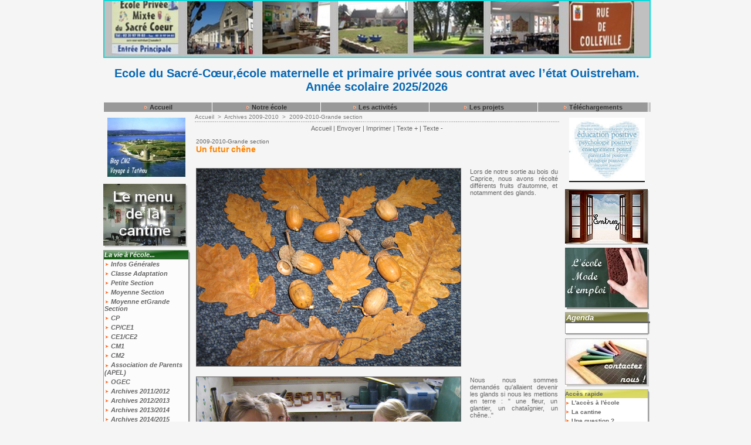

--- FILE ---
content_type: text/html; charset=UTF-8
request_url: https://www.sacrecoeur-ouistreham.com/Un-futur-chene_a665.html
body_size: 14561
content:
<!DOCTYPE html PUBLIC "-//W3C//DTD XHTML 1.0 Strict//EN" "http://www.w3.org/TR/xhtml1/DTD/xhtml1-strict.dtd">
<html xmlns="http://www.w3.org/1999/xhtml" xmlns:og="http://ogp.me/ns#"  xml:lang="fr" lang="fr">
<head>
<title>Un futur chêne</title>
 
<meta http-equiv="Content-Type" content="text/html; Charset=UTF-8" />
<meta name="author" lang="fr" content="Claire Kahlouche" />
<meta name="keywords" content="ecole, privée, primaire, maternelle, sacré, coeur, ouistreham, calvados, mer, élémentaire, 
scolarité,école,14" />
<meta name="description" content=" Lors de notre sortie au bois du Caprice, nous avons récolté différents fruits d'automne, et notamment des glands." />

<meta name="geo.position" content="49.2833328;-0.25" />
<meta property="og:url" content="https://www.sacrecoeur-ouistreham.com/Un-futur-chene_a665.html" />
<meta name="image" property="og:image" content="https://www.sacrecoeur-ouistreham.com/photo/art/default/1705718-2306094.jpg?v=1289507191" />
<meta property="og:type" content="article" />
<meta property="og:title" content="Un futur chêne" />
<meta property="og:description" content="Lors de notre sortie au bois du Caprice, nous avons récolté différents fruits d'automne, et notamment des glands." />
<meta property="og:site_name" content="Ecole du Sacré Coeur - Ouistreham" />
<meta property="twitter:card" content="summary_large_image" />
<meta property="twitter:image" content="https://www.sacrecoeur-ouistreham.com/photo/art/default/1705718-2306094.jpg?v=1289507191" />
<meta property="twitter:title" content="Un futur chêne" />
<meta property="twitter:description" content="Lors de notre sortie au bois du Caprice, nous avons récolté différents fruits d'automne, et notamment des glands." />
<link rel="stylesheet" href="/var/style/style_1.css?v=1757587618" type="text/css" />
<link rel="stylesheet" href="/var/style/style.1208227.css?v=1389017600" type="text/css" />
<link rel="alternate" media="only screen and (max-width: 640px)" href="https://m.sacrecoeur-ouistreham.com/Un-futur-chene_a665.html" />
<link rel="canonical" href="https://www.sacrecoeur-ouistreham.com/Un-futur-chene_a665.html" />
<link rel="alternate" type="application/rss+xml" title="RSS" href="/xml/syndication.rss" />
<link rel="alternate" type="application/atom+xml" title="ATOM" href="/xml/atom.xml" />
<link rel="icon" href="/favicon.ico?v=1193810141" type="image/x-icon" />
<link rel="shortcut icon" href="/favicon.ico?v=1193810141" type="image/x-icon" />
 
<!-- Google file -->
<meta name="verify-v1" content="rQBljyDAh1zKI8liWExuexPA3PXaDkS4HMK8mKlp0tg=" />
<script src="/_public/js/jquery-1.8.3.min.js?v=1731587507" type="text/javascript"></script>
<script src="/_public/js/compress_fonctions.js?v=1731587507" type="text/javascript"></script>
<script type="text/javascript">
/*<![CDATA[*//*---->*/
selected_page = ['article', ''];
selected_page = ['article', '1705718'];
var deploye1208248 = true;

function sfHover_1208248(id) {
	var func = 'hover';
	if ($('#css-responsive').length && parseInt($(window).width()) <= 800) { 
		func = 'click';
	}

	$('#' + id + ' li' + (func == 'click' ? ' > a' : '')).on(func, 
		function(e) { 
			var obj  = (func == 'click' ? $(this).parent('li') :  $(this));
			if (func == 'click') {
				$('#' + id + ' > li').each(function(index) { 
					if ($(this).attr('id') != obj.attr('id') && !$(this).find(obj).length) {
						$(this).find(' > ul:visible').each(function() { $(this).hide(); });
					}
				});
			}
			if(func == 'click' || e.type == 'mouseenter') { 
				if (obj.find('ul:first:hidden').length)	{
					sfHoverShow_1208248(obj); 
				} else if (func == 'click') {
					sfHoverHide_1208248(obj);
				}
				if (func == 'click' && obj.find('ul').length)	return false; 
			}
			else if (e.type == 'mouseleave') { sfHoverHide_1208248(obj); }
		}
	);
}
function sfHoverShow_1208248(obj) {
	obj.addClass('sfhover').css('z-index', 1000); obj.find('ul:first:hidden').each(function() { if ($(this).hasClass('lvl0')) $(this).show(); else $(this).show(); });
}
function sfHoverHide_1208248(obj) {
	obj.find('ul:visible').each(function() { if ($(this).hasClass('lvl0')) $(this).hide(); else $(this).hide();});
}
var deploye1208254 = true;

function sfHover_1208254(id) {
	var func = 'hover';
	if ($('#css-responsive').length && parseInt($(window).width()) <= 800) { 
		func = 'click';
	}

	$('#' + id + ' li' + (func == 'click' ? ' > a' : '')).on(func, 
		function(e) { 
			var obj  = (func == 'click' ? $(this).parent('li') :  $(this));
			if (func == 'click') {
				$('#' + id + ' > li').each(function(index) { 
					if ($(this).attr('id') != obj.attr('id') && !$(this).find(obj).length) {
						$(this).find(' > ul:visible').each(function() { $(this).hide(); });
					}
				});
			}
			if(func == 'click' || e.type == 'mouseenter') { 
				if (obj.find('ul:first:hidden').length)	{
					sfHoverShow_1208254(obj); 
				} else if (func == 'click') {
					sfHoverHide_1208254(obj);
				}
				if (func == 'click' && obj.find('ul').length)	return false; 
			}
			else if (e.type == 'mouseleave') { sfHoverHide_1208254(obj); }
		}
	);
}
function sfHoverShow_1208254(obj) {
	obj.addClass('sfhover').css('z-index', 1000); obj.find('ul:first:hidden').each(function() { if ($(this).hasClass('lvl0')) $(this).show(); else $(this).show(); });
}
function sfHoverHide_1208254(obj) {
	obj.find('ul:visible').each(function() { if ($(this).hasClass('lvl0')) $(this).hide(); else $(this).hide();});
}

 var GBRedirectionMode = 'IF_FOUND';
/*--*//*]]>*/

</script>
<style type="text/css">
.mod_1208227 img, .mod_1208227 embed, .mod_1208227 table {
	 max-width: 613px;
}

.mod_1208227 .mod_1208227_pub {
	 min-width: 615px;
}

.mod_1208227 .mod_1208227_pub .cel1 {
	 padding: 0;
}

.mod_1208227 .photo.left .mod_1208227_pub, .mod_1208227 .photo.right .mod_1208227_pub {
	 min-width: 307px; margin: 15px 10px;
}

.mod_1208227 .photo.left .mod_1208227_pub {
	 margin-left: 0;
}

.mod_1208227 .photo.right .mod_1208227_pub {
	 margin-right: 0;
}

.mod_1208227 .para_2306094 .photo {
	 position: relative;
}

.mod_1208227 .para_2306095 .photo {
	 position: relative;
}

.mod_1208227 .para_2306096 .photo {
	 position: relative;
}

.mod_1208227 .para_2306097 .photo {
	 position: relative;
}

.mod_1208227 .para_2306098 .photo {
	 position: relative;
}

.mod_1208227 .para_2306099 .photo {
	 position: relative;
}

.mod_1208227 .para_2306103 .photo {
	 position: relative;
}

</style>
</head>

<body class="mep1 home">
<div id="main">
<table id="main_table_inner" cellspacing="0">
<tr>
<td class="z_col0_td_inner z_td_colonne" colspan="3">
<div id="z_col0">
	 <div class="z_col0_inner">
		 <div class="inner">
<!-- ********************************************** ZONE TITRE ********************************************** -->

<!-- titre 1208208 -->
<div id="mod_1208208" class="mod_1208208 wm-module fullbackground "><div class="fullmod">
	 <div class="titre_image"><a href="https://www.sacrecoeur-ouistreham.com/"><img src="/photo/titre_1208208.jpg?v=1332943706" alt="Le site internet du Sacré Coeur" title="Le site internet du Sacré Coeur" class="image"/></a></div>
</div></div>
<div id="ecart_after_1208208" class="ecart_col0" style="display:none"><hr /></div>

<!-- slogan 1208210 -->
<div id="ecart_before_1208210" class="ecart_col0 " style="display:none"><hr /></div>
<div id="mod_1208210" class="mod_1208210 wm-module fullbackground "><div class="fullmod">
	 <div class="slogan">Ecole du Sacré-Cœur,école maternelle et primaire privée  sous contrat avec l’état Ouistreham. Année scolaire 2025/2026</div>
</div></div>

<div id="ecart_after_1208210" class="ecart_col0" style="display:none"><hr /></div>

<!-- menu_deployable 1208248 -->
<div id="ecart_before_1208248" class="ecart_col0 " style="display:none"><hr /></div>
<div id="mod_1208248" class="mod_1208248 module-menu_deployable wm-module fullbackground  colonne-a type-1 background-cell- " >
	 <div class="main_menu">
		 <ul id="menuliste_1208248">
			 <li data-link="home," class=" titre first" id="menuliste_1208248_1"><a href="https://www.sacrecoeur-ouistreham.com/" > <img class="image middle nomargin" src="https://www.sacrecoeur-ouistreham.com/_images/preset/puces/arrow1.gif?v=1732287501" alt=""  /> Accueil</a></li>
			 <li data-link="rien," class=" titre element void" id="menuliste_1208248_2"><a href="#" > <img class="image middle nomargin" src="https://www.sacrecoeur-ouistreham.com/_images/preset/puces/arrow1.gif?v=1732287501" alt=""  /> Notre école</a>
			 	 <ul class="lvl0 ">
					 <li data-link="article,751710" class=" stitre" ><a href="/L-ecole-du-Sacre-Coeur_a16.html" ><span class="fake-margin" style="display:none">&nbsp;</span> <img class="image middle nomargin" src="https://www.sacrecoeur-ouistreham.com/_images/preset/puces/arrow1.gif?v=1732287501" alt=""  /> L'école du Sacré-Coeur</a></li>
					 <li data-link="article,760182" class=" stitre" ><a href="/Le-reglement-interieur_a45.html" ><span class="fake-margin" style="display:none">&nbsp;</span> <img class="image middle nomargin" src="https://www.sacrecoeur-ouistreham.com/_images/preset/puces/arrow1.gif?v=1732287501" alt=""  /> Le règlement intérieur</a></li>
					 <li data-link="article,1024891" class=" stitre" ><a href="/Le-calendrier-2016-2017_a341.html" ><span class="fake-margin" style="display:none">&nbsp;</span> <img class="image middle nomargin" src="https://www.sacrecoeur-ouistreham.com/_images/preset/puces/arrow1.gif?v=1732287501" alt=""  /> Le calendrier</a></li>
					 <li data-link="article,752617" class=" stitre" ><a href="/Le-conseil-d-etablissement_a20.html" ><span class="fake-margin" style="display:none">&nbsp;</span> <img class="image middle nomargin" src="https://www.sacrecoeur-ouistreham.com/_images/preset/puces/arrow1.gif?v=1732287501" alt=""  /> le conseil d'établissement</a></li>
					 <li data-link="article,752621" class=" stitre" ><a href="/LE-PROJET-D-ETABLISSEMENT-de-l-Ecole-du-Sacre-Coeur_a21.html" ><span class="fake-margin" style="display:none">&nbsp;</span> <img class="image middle nomargin" src="https://www.sacrecoeur-ouistreham.com/_images/preset/puces/arrow1.gif?v=1732287501" alt=""  /> Le projet d'établissement</a></li>
					 <li data-link="article,759137" class=" stitre" ><a href="/Les-delegues_a36.html" ><span class="fake-margin" style="display:none">&nbsp;</span> <img class="image middle nomargin" src="https://www.sacrecoeur-ouistreham.com/_images/preset/puces/arrow1.gif?v=1732287501" alt=""  /> Les délégués</a></li>
					 <li data-link="article,882888" class=" stitre slast" ><a href="/Le-reseau-Cote-de-Nacre_a241.html" ><span class="fake-margin" style="display:none">&nbsp;</span> <img class="image middle nomargin" src="https://www.sacrecoeur-ouistreham.com/_images/preset/puces/arrow1.gif?v=1732287501" alt=""  /> Le réseau Côte de Nacre</a></li>
				 </ul>
			 </li>
			 <li data-link="article,759578" class=" titre" id="menuliste_1208248_3"><a href="/L-enseignement-d-une-langue-vivante_a38.html" > <img class="image middle nomargin" src="https://www.sacrecoeur-ouistreham.com/_images/preset/puces/arrow1.gif?v=1732287501" alt=""  /> Les activités</a>
			 	 <ul class="lvl0 ">
					 <li class="stitre responsive" style="display:none"><a href="/L-enseignement-d-une-langue-vivante_a38.html" ><span class="fake-margin" style="display:none">&nbsp;</span> <img class="image middle nomargin" src="https://www.sacrecoeur-ouistreham.com/_images/preset/puces/arrow1.gif?v=1732287501" alt=""  /> Les activités</a></li>
					 <li data-link="article,759578" class=" stitre" ><a href="/L-enseignement-d-une-langue-vivante_a38.html" ><span class="fake-margin" style="display:none">&nbsp;</span> <img class="image middle nomargin" src="https://www.sacrecoeur-ouistreham.com/_images/preset/puces/arrow1.gif?v=1732287501" alt=""  /> L'Anglais</a></li>
					 <li data-link="article,751678" class=" stitre" ><a href="/L-etude-du-soir_a14.html" ><span class="fake-margin" style="display:none">&nbsp;</span> <img class="image middle nomargin" src="https://www.sacrecoeur-ouistreham.com/_images/preset/puces/arrow1.gif?v=1732287501" alt=""  /> L'étude</a></li>
					 <li data-link="article,765827" class=" stitre slast" ><a href="/L-outil-informatique_a60.html" ><span class="fake-margin" style="display:none">&nbsp;</span> <img class="image middle nomargin" src="https://www.sacrecoeur-ouistreham.com/_images/preset/puces/arrow1.gif?v=1732287501" alt=""  /> L'informatique</a></li>
				 </ul>
			 </li>
			 <li data-link="rien," class=" titre element void" id="menuliste_1208248_4"><a href="#" > <img class="image middle nomargin" src="https://www.sacrecoeur-ouistreham.com/_images/preset/puces/arrow1.gif?v=1732287501" alt=""  /> Les projets</a>
			 	 <ul class="lvl0 ">
					 <li data-link="article,759601" class=" stitre" ><a href="/La-dictee-d-ELA_a43.html" ><span class="fake-margin" style="display:none">&nbsp;</span> <img class="image middle nomargin" src="https://www.sacrecoeur-ouistreham.com/_images/preset/puces/arrow1.gif?v=1732287501" alt=""  /> La dictée de E.L.A</a></li>
					 <li data-link="article,1595312" class=" stitre slast" ><a href="/Nettoyons-la-nature_a617.html" ><span class="fake-margin" style="display:none">&nbsp;</span> <img class="image middle nomargin" src="https://www.sacrecoeur-ouistreham.com/_images/preset/puces/arrow1.gif?v=1732287501" alt=""  /> Nettoyons la nature</a></li>
				 </ul>
			 </li>
			 <li data-link="telechargement,all" class=" titre last" id="menuliste_1208248_5"><a href="/downloads/" > <img class="image middle nomargin" src="https://www.sacrecoeur-ouistreham.com/_images/preset/puces/arrow1.gif?v=1732287501" alt=""  /> Téléchargements</a></li>
		 </ul>
	 <div class="break" style="_height:auto;"></div>
	 </div>
	 <div class="clear"></div>
	 <script type="text/javascript">sfHover_1208248('menuliste_1208248')</script>
</div>
<!-- ********************************************** FIN ZONE TITRE ****************************************** -->
		 </div>
	 </div>
</div>
</td>
</tr>

<tr class="tr_median">
<td class="z_col1_td_inner z_td_colonne before-main-colonne">
<!-- ********************************************** COLONNE 1 ********************************************** -->
<div id="z_col1" class="z_colonne">
	 <div class="z_col1_inner z_col_median">
		 <div class="inner">

<!-- lien_perso 19097706 -->
<div id="mod_19097706" class="mod_19097706 wm-module fullbackground  module-lien_perso">
	 <div class="texte">
		 <a href="/Tatihou-2019_r142.html" > <img src="/photo/mod-19097706.png?v=1497424931" class="image" alt="Tatihou-2019_r142.html" style="width:133px" /></a>
	 </div>
</div>
<div id="ecart_after_19097706" class="ecart_col1"><hr /></div>

<!-- lien_perso 1268613 -->
<div id="mod_1268613" class="mod_1268613 wm-module fullbackground  module-lien_perso">
	 <div class="texte">
		 <a href="/Le-menu-de-la-semaine_a55.html" > <img src="/photo/mod-1268613.png?v=1299947912" class="image" alt="Le-menu-de-la-semaine_a55.html"  /></a>
	 </div>
</div>
<div id="ecart_after_1268613" class="ecart_col1"><hr /></div>

<!-- menu_deployable 1208254 -->
<div id="mod_1208254" class="mod_1208254 module-menu_deployable wm-module  colonne-c type- background-cell-oui bg-width" style="position: relative;">
	 <div class="entete retrait_entete_"><div class="fullmod">
		 <span>La vie à l'école...</span>
	 </div></div>
	 <ul id="menu_1208254">
		 <li data-link="rubrique,95379" class="cell titre first" id="menu_1208254_1"><a href="/Infos-generales_r5.html" > <img class="image middle nomargin" src="https://www.sacrecoeur-ouistreham.com/_images/preset/puces/arrow1.gif?v=1732287501" alt=""  /> Infos Générales</a></li>
		 <li data-link="rubrique,95085" class="cell titre" id="menu_1208254_2"><a href="/_r0.html" > <img class="image middle nomargin" src="https://www.sacrecoeur-ouistreham.com/_images/preset/puces/arrow1.gif?v=1732287501" alt=""  /> Classe Adaptation</a></li>
		 <li data-link="rubrique,95082" class="cell titre" id="menu_1208254_3"><a href="/PS-classe-de-Blandine-Leprovost-et-Marie_r1.html" > <img class="image middle nomargin" src="https://www.sacrecoeur-ouistreham.com/_images/preset/puces/arrow1.gif?v=1732287501" alt=""  />  Petite Section</a></li>
		 <li data-link="rubrique,95083" class="cell titre" id="menu_1208254_4"><a href="/MS-classe-de-Christelle-Manneheut-et-Alexandra_r2.html" > <img class="image middle nomargin" src="https://www.sacrecoeur-ouistreham.com/_images/preset/puces/arrow1.gif?v=1732287501" alt=""  /> Moyenne Section</a></li>
		 <li data-link="rubrique,95084" class="cell titre" id="menu_1208254_5"><a href="/MS-et-GS-de-Claire-Kahlouche-et-Isabelle_r3.html" > <img class="image middle nomargin" src="https://www.sacrecoeur-ouistreham.com/_images/preset/puces/arrow1.gif?v=1732287501" alt=""  />  Moyenne etGrande Section</a></li>
		 <li data-link="rubrique,95955" class="cell titre" id="menu_1208254_6"><a href="/CP-classe-de-Aurelie-Launay_r28.html" > <img class="image middle nomargin" src="https://www.sacrecoeur-ouistreham.com/_images/preset/puces/arrow1.gif?v=1732287501" alt=""  />   CP</a></li>
		 <li data-link="rubrique,95393" class="cell titre" id="menu_1208254_7"><a href="/CP-et-CE1-classe-de-Geraldine-Menant_r19.html" > <img class="image middle nomargin" src="https://www.sacrecoeur-ouistreham.com/_images/preset/puces/arrow1.gif?v=1732287501" alt=""  />  CP/CE1</a></li>
		 <li data-link="rubrique,95395" class="cell titre" id="menu_1208254_8"><a href="/CE1-et-CE2-de-Marie-Noelle-Garcia_r21.html" > <img class="image middle nomargin" src="https://www.sacrecoeur-ouistreham.com/_images/preset/puces/arrow1.gif?v=1732287501" alt=""  /> CE1/CE2</a></li>
		 <li data-link="rubrique,95394" class="cell titre" id="menu_1208254_9"><a href="/CM1-classe-de-Morgane-Bisson_r20.html" > <img class="image middle nomargin" src="https://www.sacrecoeur-ouistreham.com/_images/preset/puces/arrow1.gif?v=1732287501" alt=""  /> CM1</a></li>
		 <li data-link="rubrique,95396" class="cell titre" id="menu_1208254_10"><a href="/CM2-classe-de-Catherine-Lelong-et-Laetitia-Lorrain_r22.html" > <img class="image middle nomargin" src="https://www.sacrecoeur-ouistreham.com/_images/preset/puces/arrow1.gif?v=1732287501" alt=""  /> CM2</a></li>
		 <li data-link="rubrique,96131" class="cell titre" id="menu_1208254_11"><a href="/L-Association-de-Parents-APEL_r31.html" > <img class="image middle nomargin" src="https://www.sacrecoeur-ouistreham.com/_images/preset/puces/arrow1.gif?v=1732287501" alt=""  /> Association de Parents (APEL)</a></li>
		 <li data-link="rubrique,98007" class="cell titre" id="menu_1208254_12"><a href="/OGEC_r42.html" > <img class="image middle nomargin" src="https://www.sacrecoeur-ouistreham.com/_images/preset/puces/arrow1.gif?v=1732287501" alt=""  /> OGEC</a></li>
		 <li data-link="rubrique,391942" class="cell titre" id="menu_1208254_13"><a href="/Archives-2011-2012_r115.html" > <img class="image middle nomargin" src="https://www.sacrecoeur-ouistreham.com/_images/preset/puces/arrow1.gif?v=1732287501" alt=""  /> Archives 2011/2012</a></li>
		 <li data-link="rubrique,577091" class="cell titre" id="menu_1208254_14"><a href="/Archives-2012-2013_r131.html" > <img class="image middle nomargin" src="https://www.sacrecoeur-ouistreham.com/_images/preset/puces/arrow1.gif?v=1732287501" alt=""  /> Archives 2012/2013</a></li>
		 <li data-link="rubrique,577131" class="cell titre" id="menu_1208254_15"><a href="/Archives-2013-2014_r132.html" > <img class="image middle nomargin" src="https://www.sacrecoeur-ouistreham.com/_images/preset/puces/arrow1.gif?v=1732287501" alt=""  /> Archives 2013/2014</a></li>
		 <li data-link="rubrique,739118" class="cell titre" id="menu_1208254_16"><a href="/Archives-2014-2015_r134.html" > <img class="image middle nomargin" src="https://www.sacrecoeur-ouistreham.com/_images/preset/puces/arrow1.gif?v=1732287501" alt=""  /> Archives 2014/2015</a></li>
		 <li data-link="rubrique,1008303" class="cell titre" id="menu_1208254_17"><a href="/Archives-2015-2016_r136.html" > <img class="image middle nomargin" src="https://www.sacrecoeur-ouistreham.com/_images/preset/puces/arrow1.gif?v=1732287501" alt=""  /> Archives 2015/2016</a></li>
		 <li data-link="rubrique,2140084" class="cell titre" id="menu_1208254_18"><a href="/Archives-2016-2017_r138.html" > <img class="image middle nomargin" src="https://www.sacrecoeur-ouistreham.com/_images/preset/puces/arrow1.gif?v=1732287501" alt=""  /> Archives 2016.2017</a></li>
		 <li data-link="rubrique,95379" class="cell titre" id="menu_1208254_19"><a href="/Infos-generales_r5.html" > <img class="image middle nomargin" src="https://www.sacrecoeur-ouistreham.com/_images/preset/puces/arrow1.gif?v=1732287501" alt=""  /> Archives 2017.2018</a></li>
		 <li data-link="rubrique,95379" class="cell titre" id="menu_1208254_20"><a href="/Infos-generales_r5.html" > <img class="image middle nomargin" src="https://www.sacrecoeur-ouistreham.com/_images/preset/puces/arrow1.gif?v=1732287501" alt=""  /> archives 2018.2019</a></li>
		 <li data-link="rubrique,95379" class="cell titre" id="menu_1208254_21"><a href="/Infos-generales_r5.html" > <img class="image middle nomargin" src="https://www.sacrecoeur-ouistreham.com/_images/preset/puces/arrow1.gif?v=1732287501" alt=""  /> archives 2019.2020</a></li>
		 <li data-link="rubrique,95379" class="cell titre" id="menu_1208254_22"><a href="/Infos-generales_r5.html" > <img class="image middle nomargin" src="https://www.sacrecoeur-ouistreham.com/_images/preset/puces/arrow1.gif?v=1732287501" alt=""  /> Archives 2019.2020</a></li>
		 <li data-link="rubrique,10345104" class="cell titre" id="menu_1208254_23"><a href="/Archives-2021-2022_r147.html" > <img class="image middle nomargin" src="https://www.sacrecoeur-ouistreham.com/_images/preset/puces/arrow1.gif?v=1732287501" alt=""  /> Archives 2021.2022</a></li>
		 <li data-link="rubrique,95379" class="cell titre" id="menu_1208254_24"><a href="/Infos-generales_r5.html" > <img class="image middle nomargin" src="https://www.sacrecoeur-ouistreham.com/_images/preset/puces/arrow1.gif?v=1732287501" alt=""  /> Archives 2022.2023</a></li>
		 <li data-link="rubrique,95379" class="cell titre" id="menu_1208254_25"><a href="/Infos-generales_r5.html" > <img class="image middle nomargin" src="https://www.sacrecoeur-ouistreham.com/_images/preset/puces/arrow1.gif?v=1732287501" alt=""  /> Archives 2023.2024</a></li>
		 <li data-link="rubrique,95379" class="cell titre last" id="menu_1208254_26"><a href="/Infos-generales_r5.html" > <img class="image middle nomargin" src="https://www.sacrecoeur-ouistreham.com/_images/preset/puces/arrow1.gif?v=1732287501" alt=""  /> archives 2024 2025</a></li>
	 </ul>
	 <script type="text/javascript">sfHover_1208254('menu_1208254')</script>
	 <div class="pied">
		 <img width="100%" height="100%" src="https://www.sacrecoeur-ouistreham.com/photo/pied-1208254.png?v=1321896398" alt="" />
	 </div>
</div>
<div id="ecart_after_1208254" class="ecart_col1"><hr /></div>

<!-- xml 1208207 -->
<div id="mod_1208207" class="mod_1208207 wm-module  module-xml">
	 <div class="entete"><div class="fullmod">
		 <span> Les derniers  commentaires</span>
	 </div></div>
	 <ul class="xml">
		 <li class="cel1 first">
			 <h3 class="titre">
					 <img class="image middle nomargin" src="https://www.sacrecoeur-ouistreham.com/_images/preset/puces/arrow1.gif?v=1732287501" alt=""  /> 
				 <a href="https://www.sacrecoeur-ouistreham.com/Cuisinons-les-couleurs-et-photographions-en-PS-MS_a3607.html?com#com_7814272"  target="_blank">
					 Cuisinons les couleurs et photographions en PS MS
				 </a>
			 </h3>
			 <div class="texte">
				 <a href="https://www.sacrecoeur-ouistreham.com/Cuisinons-les-couleurs-et-photographions-en-PS-MS_a3607.html?com#com_7814272"  target="_blank">Bravo c'est super! Je suis curieux de voir les photos :-)				 
				    				 
				    				 
				    				 
				    Merci!				 
				    				 
				    				 
				    				 
				    Florent Tanet</a>
			 </div>
<div class="date">
01/12/2021 20:55 - <span class="auteur">Florent Tanet</span></div>
		 </li>
		 <li class="cel2">
			 <h3 class="titre">
					 <img class="image middle nomargin" src="https://www.sacrecoeur-ouistreham.com/_images/preset/puces/arrow1.gif?v=1732287501" alt=""  /> 
				 <a href="https://www.sacrecoeur-ouistreham.com/Cuisinons-les-couleurs-et-photographions-en-PS-MS_a3607.html?com#com_7767978"  target="_blank">
					 Cuisinons les couleurs et photographions en PS MS
				 </a>
			 </h3>
			 <div class="texte">
				 <a href="https://www.sacrecoeur-ouistreham.com/Cuisinons-les-couleurs-et-photographions-en-PS-MS_a3607.html?com#com_7767978"  target="_blank">Bravo aux élèves :-) C'est super de découvrir cet atelier!				 
				    				 
				    Je suis maintenant curieux de découvrir leurs photos!...</a>
			 </div>
<div class="date">
01/11/2021 21:32 - <span class="auteur">Florent Tanet</span></div>
		 </li>
		 <li class="cel1">
			 <h3 class="titre">
					 <img class="image middle nomargin" src="https://www.sacrecoeur-ouistreham.com/_images/preset/puces/arrow1.gif?v=1732287501" alt=""  /> 
				 <a href="https://www.sacrecoeur-ouistreham.com/Carnaval-a-l-ecole_a3530.html?com#com_7506033"  target="_blank">
					 Carnaval à l'école
				 </a>
			 </h3>
			 <div class="texte">
				 <a href="https://www.sacrecoeur-ouistreham.com/Carnaval-a-l-ecole_a3530.html?com#com_7506033"  target="_blank">Coucou les camarades, 				 
				    				 
				    De beaux déguisements, j ai du mal à reconnaître tout le monde ! 				 
				    				 
				    Je vous embrasse 				 
				    				 
				    Lény</a>
			 </div>
<div class="date">
16/02/2021 21:01 - <span class="auteur">Lény Marzolini </span></div>
		 </li>
		 <li class="cel2">
			 <h3 class="titre">
					 <img class="image middle nomargin" src="https://www.sacrecoeur-ouistreham.com/_images/preset/puces/arrow1.gif?v=1732287501" alt=""  /> 
				 <a href="https://www.sacrecoeur-ouistreham.com/Tombola-de-Noel_a3482.html?com#com_7423259"  target="_blank">
					 Tombola de Noël
				 </a>
			 </h3>
			 <div class="texte">
				 <a href="https://www.sacrecoeur-ouistreham.com/Tombola-de-Noel_a3482.html?com#com_7423259"  target="_blank">Bonjour, je souhaiterais avoir une nouvelle feuille concernant la tombola de Noël. 				 
				    				 
				    Je suis la maman de Kyméo en moyenne section. 				 
				    				 
				    Merci pa...</a>
			 </div>
<div class="date">
26/11/2020 19:05 - <span class="auteur">Lecarpentier</span></div>
		 </li>
		 <li class="cel1">
			 <h3 class="titre">
					 <img class="image middle nomargin" src="https://www.sacrecoeur-ouistreham.com/_images/preset/puces/arrow1.gif?v=1732287501" alt=""  /> 
				 <a href="https://www.sacrecoeur-ouistreham.com/Tous-en-course-en-CE1_a3442.html?com#com_7363110"  target="_blank">
					 Tous en course en CE1!
				 </a>
			 </h3>
			 <div class="texte">
				 <a href="https://www.sacrecoeur-ouistreham.com/Tous-en-course-en-CE1_a3442.html?com#com_7363110"  target="_blank">Merci pour les photos!</a>
			 </div>
<div class="date">
28/09/2020 09:11 - <span class="auteur">Royer</span></div>
		 </li>
		 <li class="cel2">
			 <h3 class="titre">
					 <img class="image middle nomargin" src="https://www.sacrecoeur-ouistreham.com/_images/preset/puces/arrow1.gif?v=1732287501" alt=""  /> 
				 <a href="https://www.sacrecoeur-ouistreham.com/Animation-a-l-hopital-des-nounours_a3391.html?com#com_7103918"  target="_blank">
					 Animation à l'hôpital des nounours
				 </a>
			 </h3>
			 <div class="texte">
				 <a href="https://www.sacrecoeur-ouistreham.com/Animation-a-l-hopital-des-nounours_a3391.html?com#com_7103918"  target="_blank">Dommage trop compresser !!! Peu pas agrandir!!</a>
			 </div>
<div class="date">
05/02/2020 22:03 - <span class="auteur">Doudoux</span></div>
		 </li>
		 <li class="cel1">
			 <h3 class="titre">
					 <img class="image middle nomargin" src="https://www.sacrecoeur-ouistreham.com/_images/preset/puces/arrow1.gif?v=1732287501" alt=""  /> 
				 <a href="https://www.sacrecoeur-ouistreham.com/Animation-a-l-hopital-des-nounours_a3391.html?com#com_7103915"  target="_blank">
					 Animation à l'hôpital des nounours
				 </a>
			 </h3>
			 <div class="texte">
				 <a href="https://www.sacrecoeur-ouistreham.com/Animation-a-l-hopital-des-nounours_a3391.html?com#com_7103915"  target="_blank">Pas d autres photos?!</a>
			 </div>
<div class="date">
05/02/2020 21:57 - <span class="auteur">Doudouxx</span></div>
		 </li>
		 <li class="cel2">
			 <h3 class="titre">
					 <img class="image middle nomargin" src="https://www.sacrecoeur-ouistreham.com/_images/preset/puces/arrow1.gif?v=1732287501" alt=""  /> 
				 <a href="https://www.sacrecoeur-ouistreham.com/J-aime-la-galette_a3385.html?com#com_7097401"  target="_blank">
					 "J'aime la galette..."
				 </a>
			 </h3>
			 <div class="texte">
				 <a href="https://www.sacrecoeur-ouistreham.com/J-aime-la-galette_a3385.html?com#com_7097401"  target="_blank">Merci Agnès et toutes les enseignantes pour ces activités que vous faites faire à nos enfants et qui contribuent à leur épanouissement à l'école!!! Je suis toujours très friande des photos que vou...</a>
			 </div>
<div class="date">
30/01/2020 15:14 - <span class="auteur">Rousselet</span></div>
		 </li>
		 <li class="cel1">
			 <h3 class="titre">
					 <img class="image middle nomargin" src="https://www.sacrecoeur-ouistreham.com/_images/preset/puces/arrow1.gif?v=1732287501" alt=""  /> 
				 <a href="https://www.sacrecoeur-ouistreham.com/Sensibilisation-au-yoga_a3355.html?com#com_7079611"  target="_blank">
					 Sensibilisation au yoga...
				 </a>
			 </h3>
			 <div class="texte">
				 <a href="https://www.sacrecoeur-ouistreham.com/Sensibilisation-au-yoga_a3355.html?com#com_7079611"  target="_blank">super !</a>
			 </div>
<div class="date">
10/01/2020 21:27 - <span class="auteur">modus</span></div>
		 </li>
		 <li class="cel2">
			 <h3 class="titre">
					 <img class="image middle nomargin" src="https://www.sacrecoeur-ouistreham.com/_images/preset/puces/arrow1.gif?v=1732287501" alt=""  /> 
				 <a href="https://www.sacrecoeur-ouistreham.com/A-la-decouverte-de-la-ferme-_a3220.html?com#com_6823009"  target="_blank">
					 A la découverte de la ferme !
				 </a>
			 </h3>
			 <div class="texte">
				 <a href="https://www.sacrecoeur-ouistreham.com/A-la-decouverte-de-la-ferme-_a3220.html?com#com_6823009"  target="_blank">Célian a énormément apprécié cette journée. Il nous a encore parlé des engins agricoles aujourd'hui...				 
				    				 
				    Merci à vous🌼</a>
			 </div>
<div class="date">
06/04/2019 23:29 - <span class="auteur">Figard-Legrain</span></div>
		 </li>
		 <li class="cel1">
			 <h3 class="titre">
					 <img class="image middle nomargin" src="https://www.sacrecoeur-ouistreham.com/_images/preset/puces/arrow1.gif?v=1732287501" alt=""  /> 
				 <a href="https://www.sacrecoeur-ouistreham.com/Petite-gymnastique_a3218.html?com#com_6823005"  target="_blank">
					 Petite gymnastique ...
				 </a>
			 </h3>
			 <div class="texte">
				 <a href="https://www.sacrecoeur-ouistreham.com/Petite-gymnastique_a3218.html?com#com_6823005"  target="_blank">Merci pour cette jolie séance de gymnastique.				 
				    				 
				    Les parents de Célian.</a>
			 </div>
<div class="date">
06/04/2019 23:25 - <span class="auteur">Figard-Legrain</span></div>
		 </li>
		 <li class="cel2">
			 <h3 class="titre">
					 <img class="image middle nomargin" src="https://www.sacrecoeur-ouistreham.com/_images/preset/puces/arrow1.gif?v=1732287501" alt=""  /> 
				 <a href="https://www.sacrecoeur-ouistreham.com/Retour-vendredi-8-mars-a-18h-a-l-ecole_a3208.html?com#com_6795029"  target="_blank">
					 Retour vendredi 8 mars à 18h à l’ecole
				 </a>
			 </h3>
			 <div class="texte">
				 <a href="https://www.sacrecoeur-ouistreham.com/Retour-vendredi-8-mars-a-18h-a-l-ecole_a3208.html?com#com_6795029"  target="_blank">Profitez bien de votre dernière journée. A ce soir.				 
				    				 
				    Un gros bisou à Camille.</a>
			 </div>
<div class="date">
08/03/2019 07:32 - <span class="auteur">Valdaperez</span></div>
		 </li>
		 <li class="cel1">
			 <h3 class="titre">
					 <img class="image middle nomargin" src="https://www.sacrecoeur-ouistreham.com/_images/preset/puces/arrow1.gif?v=1732287501" alt=""  /> 
				 <a href="https://www.sacrecoeur-ouistreham.com/Apres-midi-du-second-jour_a3207.html?com#com_6794742"  target="_blank">
					 Après-midi du second jour
				 </a>
			 </h3>
			 <div class="texte">
				 <a href="https://www.sacrecoeur-ouistreham.com/Apres-midi-du-second-jour_a3207.html?com#com_6794742"  target="_blank">Profitez bien, bonne veillée et à demain. Bisous à Marina</a>
			 </div>
<div class="date">
07/03/2019 23:17 - <span class="auteur">Haritiana Deverly</span></div>
		 </li>
		 <li class="cel2">
			 <h3 class="titre">
					 <img class="image middle nomargin" src="https://www.sacrecoeur-ouistreham.com/_images/preset/puces/arrow1.gif?v=1732287501" alt=""  /> 
				 <a href="https://www.sacrecoeur-ouistreham.com/Retour-vendredi-8-mars-a-18h-a-l-ecole_a3208.html?com#com_6794739"  target="_blank">
					 Retour vendredi 8 mars à 18h à l’ecole
				 </a>
			 </h3>
			 <div class="texte">
				 <a href="https://www.sacrecoeur-ouistreham.com/Retour-vendredi-8-mars-a-18h-a-l-ecole_a3208.html?com#com_6794739"  target="_blank">Ciel bleu et bonne humeur, super ces photos.				 
				    				 
				    Profitez bien de votre dernière journée.				 
				    				 
				    Gros bisou à Axel.				 
				    				 
				    Famill...</a>
			 </div>
<div class="date">
07/03/2019 23:06 - <span class="auteur">PREVOST</span></div>
		 </li>
		 <li class="cel1">
			 <h3 class="titre">
					 <img class="image middle nomargin" src="https://www.sacrecoeur-ouistreham.com/_images/preset/puces/arrow1.gif?v=1732287501" alt=""  /> 
				 <a href="https://www.sacrecoeur-ouistreham.com/Apres-midi-du-second-jour_a3207.html?com#com_6794708"  target="_blank">
					 Après-midi du second jour
				 </a>
			 </h3>
			 <div class="texte">
				 <a href="https://www.sacrecoeur-ouistreham.com/Apres-midi-du-second-jour_a3207.html?com#com_6794708"  target="_blank">Profitez bien de votre veillée à la tour				 
				    				 
				    A demain				 
				    				 
				    Bisous à Juliette</a>
			 </div>
<div class="date">
07/03/2019 21:52 - <span class="auteur">Famille Chevalier</span></div>
		 </li>
		 <li class="cel2">
			 <h3 class="titre">
					 <img class="image middle nomargin" src="https://www.sacrecoeur-ouistreham.com/_images/preset/puces/arrow1.gif?v=1732287501" alt=""  /> 
				 <a href="https://www.sacrecoeur-ouistreham.com/Apres-midi-du-second-jour_a3207.html?com#com_6794648"  target="_blank">
					 Après-midi du second jour
				 </a>
			 </h3>
			 <div class="texte">
				 <a href="https://www.sacrecoeur-ouistreham.com/Apres-midi-du-second-jour_a3207.html?com#com_6794648"  target="_blank">Que d'aventures !!! Profitez bien tous de ce périple !				 
				    				 
				    Merci pour toutes ces nouvelles et ces photos.				 
				    				 
				    Un gros bisou à Camille</a>
			 </div>
<div class="date">
07/03/2019 20:39 - <span class="auteur">landry</span></div>
		 </li>
		 <li class="cel1">
			 <h3 class="titre">
					 <img class="image middle nomargin" src="https://www.sacrecoeur-ouistreham.com/_images/preset/puces/arrow1.gif?v=1732287501" alt=""  /> 
				 <a href="https://www.sacrecoeur-ouistreham.com/Apres-midi-du-second-jour_a3207.html?com#com_6794595"  target="_blank">
					 Après-midi du second jour
				 </a>
			 </h3>
			 <div class="texte">
				 <a href="https://www.sacrecoeur-ouistreham.com/Apres-midi-du-second-jour_a3207.html?com#com_6794595"  target="_blank">Ça a l’air passionnant ! 				 
				    				 
				    Gros bisous Mel 				 
				    				 
				    On pense fort à toi et à toute la petite bande</a>
			 </div>
<div class="date">
07/03/2019 19:30 - <span class="auteur">Elie surbled</span></div>
		 </li>
		 <li class="cel2">
			 <h3 class="titre">
					 <img class="image middle nomargin" src="https://www.sacrecoeur-ouistreham.com/_images/preset/puces/arrow1.gif?v=1732287501" alt=""  /> 
				 <a href="https://www.sacrecoeur-ouistreham.com/Apres-midi-du-second-jour_a3207.html?com#com_6794572"  target="_blank">
					 Après-midi du second jour
				 </a>
			 </h3>
			 <div class="texte">
				 <a href="https://www.sacrecoeur-ouistreham.com/Apres-midi-du-second-jour_a3207.html?com#com_6794572"  target="_blank">Super journée remplie de découvertes ! Vous allez avoir plein de choses à nous raconter ! Bonne veillée et bisous à Elena</a>
			 </div>
<div class="date">
07/03/2019 18:59 - <span class="auteur">PAUL PROCOPIOU</span></div>
		 </li>
		 <li class="cel1">
			 <h3 class="titre">
					 <img class="image middle nomargin" src="https://www.sacrecoeur-ouistreham.com/_images/preset/puces/arrow1.gif?v=1732287501" alt=""  /> 
				 <a href="https://www.sacrecoeur-ouistreham.com/Premiere-nuit-sur-l-ile_a3205.html?com#com_6794137"  target="_blank">
					 Première nuit sur l’ile
				 </a>
			 </h3>
			 <div class="texte">
				 <a href="https://www.sacrecoeur-ouistreham.com/Premiere-nuit-sur-l-ile_a3205.html?com#com_6794137"  target="_blank">Nous en profitons également pour faire un gros bisou à Jules! Bonne journée</a>
			 </div>
<div class="date">
07/03/2019 10:41 - <span class="auteur">Famille Pannier</span></div>
		 </li>
		 <li class="cel2 last">
			 <h3 class="titre">
					 <img class="image middle nomargin" src="https://www.sacrecoeur-ouistreham.com/_images/preset/puces/arrow1.gif?v=1732287501" alt=""  /> 
				 <a href="https://www.sacrecoeur-ouistreham.com/Premiere-nuit-sur-l-ile_a3205.html?com#com_6794017"  target="_blank">
					 Première nuit sur l’ile
				 </a>
			 </h3>
			 <div class="texte">
				 <a href="https://www.sacrecoeur-ouistreham.com/Premiere-nuit-sur-l-ile_a3205.html?com#com_6794017"  target="_blank">Merci pour toutes ces agréables nouvelles. Nous espérons encore de belles photos aujourd'hui et souhaitons une très bonne journée à toute la troupe. Un gros bisous à Rose.</a>
			 </div>
<div class="date">
07/03/2019 09:08 - <span class="auteur">Famille Goubaux</span></div>
		 </li>
	 </ul>
	 <div class="pied">
		 <img width="100%" height="100%" src="https://www.sacrecoeur-ouistreham.com/photo/pied-1208207.png?v=1321896054" alt="" />
	 </div>
</div>
<div id="ecart_after_1208207" class="ecart_col1"><hr /></div>

<!-- newsletter 8938680 -->
<div id="ecart_before_8938680" class="ecart_col1 responsive" style="display:none"><hr /></div>
<div id="mod_8938680" class="mod_8938680 wm-module fullbackground  module-newsletter">
	 <div class="entete"><div class="fullmod">
		 <span>Inscription à la newsletter</span>
	 </div></div>
	 <form action="/newsletter/" method="post" id="form_newsletter_8938680">
		 <div class="cel1 nowrap">
			 <input type="hidden" name="subaction" value="add" />
<input type="hidden" name="html_texte" value="html" />
			 <div class="inputs">
				 <span>
					<input type="text" style="width:37px" class="button hiddeninput" id="email_8938680_safe" name="email_safe" onfocus="$(this).hide(); $('#email_8938680').show(); $('#email_8938680').focus()"  value="" />
<input type="text" style="display:none;width:37px" id="email_8938680" class="button realinput" name="email" onblur="if (this.value == '') {$(this).hide(); $('#email_8938680_safe').show();}"  value="" />
				</span>
				<span>
<input type="submit" value="OK" class="button2" />				</span>
			 </div>
		 </div>
	 </form>
<script type='text/javascript'>make_print_object("8938680", "12876", "form_newsletter_8938680");
</script>
</div>
<div id="ecart_after_8938680" class="ecart_col1"><hr /></div>

<!-- menu_static 16593184 -->
<div id="ecart_before_16593184" class="ecart_col1 responsive" style="display:none"><hr /></div>
<div id="mod_16593184" class="mod_16593184 wm-module fullbackground  menu_static colonne-c background-cell-oui ">
	 <ul class="menu">
	 </ul>
</div>
<div id="ecart_after_16593184" class="ecart_col1"><hr /></div>

<!-- newsletter 18319072 -->
<div id="ecart_before_18319072" class="ecart_col1 responsive" style="display:none"><hr /></div>
<div id="mod_18319072" class="mod_18319072 wm-module fullbackground  module-newsletter">
	 <div class="entete"><div class="fullmod">
		 <span>Inscription à la newsletter</span>
	 </div></div>
	 <form action="/newsletter/" method="post" id="form_newsletter_18319072">
		 <div class="cel1 nowrap">
			 <input type="hidden" name="subaction" value="add" />
<input type="hidden" name="html_texte" value="html" />
			 <div class="inputs">
				 <span>
					<input type="text" style="width:37px" class="button hiddeninput" id="email_18319072_safe" name="email_safe" onfocus="$(this).hide(); $('#email_18319072').show(); $('#email_18319072').focus()"  value="" />
<input type="text" style="display:none;width:37px" id="email_18319072" class="button realinput" name="email" onblur="if (this.value == '') {$(this).hide(); $('#email_18319072_safe').show();}"  value="" />
				</span>
				<span>
<input type="submit" value="OK" class="button2" />				</span>
			 </div>
		 </div>
	 </form>
<script type='text/javascript'>make_print_object("18319072", "12876", "form_newsletter_18319072");
</script>
</div>
<div id="ecart_after_18319072" class="ecart_col1"><hr /></div>

<!-- barre_outils 24187106 -->
<div id="ecart_before_24187106" class="ecart_col1 responsive" style="display:none"><hr /></div>
<div id="mod_24187106" class="mod_24187106 wm-module fullbackground  module-barre_outils"><div class="fullmod">
	 <ul class="menu" >
		 <li class="id1 cel1 bouton">
			 <a data-link="home,all" href="https://www.sacrecoeur-ouistreham.com/">			 <img class="image middle nomargin" src="https://www.sacrecoeur-ouistreham.com/_images/preset/puces/arrow58.png?v=1732287502" alt=""  /> 
Accueil</a>
		 </li>
		 <li class="id2 cel2 bouton">
			 <a data-link="galerie,all" href="/photos/">			 <img class="image middle nomargin" src="https://www.sacrecoeur-ouistreham.com/_images/preset/puces/arrow58.png?v=1732287502" alt=""  /> 
Galerie</a>
		 </li>
		 <li class="id3 cel1 bouton">
			 <a data-link="telechargement,all" href="/downloads/">			 <img class="image middle nomargin" src="https://www.sacrecoeur-ouistreham.com/_images/preset/puces/arrow58.png?v=1732287502" alt=""  /> 
Téléchargements</a>
		 </li>
		 <li class="id4 cel2 bouton">
			 <a data-link="forum,all" href="/forum/">			 <img class="image middle nomargin" src="https://www.sacrecoeur-ouistreham.com/_images/preset/puces/arrow58.png?v=1732287502" alt=""  /> 
Forum</a>
		 </li>
		 <li class="id5 cel1 bouton">
			 <a data-link="annuaire,all" href="/links/">			 <img class="image middle nomargin" src="https://www.sacrecoeur-ouistreham.com/_images/preset/puces/arrow58.png?v=1732287502" alt=""  /> 
Liens</a>
		 </li>
	 </ul>
</div></div>
<div id="ecart_after_24187106" class="ecart_col1"><hr /></div>

<!-- breve 58736275 -->
<div id="mod_58736275" class="mod_58736275 wm-module fullbackground module-responsive  module-breve">
	 <div class="breve">
		 <div class="cel1">
			 <div class="date">
				 01/06/2008
				  19:21
			 </div>
			 <h3 class="titre">Le recit policier</h3>
			 <div class="clear">
				 <div class="texte">
					 Avant de replonger dans les contes du Roi Arthur, nous allons terminer cette semaine l'écriture de notre roman policier. Il faudra corriger nos erreurs d'orthographe et améliorer certains passages en respectant la grille de relecture suivante :					 <br />
					 					 <br />
					 					 <br />
					 					 <br />
					 	Premier jet					 <br />
					 		Au départ il y a une énigme à résoudre : qui a commis un vol ? qui a commis un meurtre ?					 <br />
					 		Il y a une enquête					 <br />
					 		Il y a des indices puis des preuves					 <br />
					 		Il y a un interrogatoire					 <br />
					 		Les faits paraissent réels					 <br />
					 		Le coupable est démasqué et je connais son mobile: j’ai fini mon roman policier					 <br />
					 		J’ai crée une ambiance de mystère : pluie, journée sombre....					 <br />
					 		J’ai utilisé les mots de vocabulaire précis					 <br />
					 		J’ai fait attention aux accords sujet verbe					 <br />
					 		J’ai fait attention aux accords noms adjectifs					 <br />
					 		Mes idées sont originales					 <br />
					 		J’ai utilisé la ponctuation approprié cf dialogue guillemets, virgule, ...					 <br />
					 		Les idées s’enchaînent bien					 <br />
					 		J’ai décrit un personnage					 <br />
					 		Deuxième jet  					 <br />
					 J’ai amélioré des phrases    					 <br />
					 J’ai corrigé des erreurs d’orthographe					 <br />
					 J’ai écrit lisiblement					 <br />
					 J’ai utilisé le vocabulaire adéquat					 <br />
					 					 <br />
					 
				 </div>
			 </div>
			 <div class="auteur">Cécile Santier</div>
		 </div>
		 <div class="cel1">
			 <div class="date">
				 19/12/2007
				  12:22
			 </div>
			 <h3 class="titre">infromations: reunion vendredi  21 décembre</h3>
			 <div class="clear">
				 <div class="texte">
					 Une réunion d'infomations concernant le voyage scolaire des CM2 18h dans la classe. Mme Lelong et Mme Santier vous exposerons les modalités du projet et son coût. Vous pourrez poser vos questions. 
				 </div>
			 </div>
			 <div class="auteur">Cécile Santier</div>
		 </div>
		 <div class="cel1">
			 <div class="date">
				 19/12/2007
				  11:47
			 </div>
			 <h3 class="titre">Préparons Noel</h3>
			 <div class="clear">
				 <div class="texte">
					 C'est bientôt Noel. Nous préparons des photophores pour emporter chez nous.					 <br />
					 Mais Noel est aussi un moment pour penser aux autres et partager.					 <br />
					  Vendredi matrin nous irons voir les personnes agées de la maison de retraite et nous leur chanterons quelques airs connus.
				 </div>
			 </div>
			 <div class="auteur">Cécile Santier</div>
		 </div>
		 <div class="cel1">
			 <div class="date">
				 02/12/2007
				  18:44
			 </div>
			 <h3 class="titre">Titre</h3>
			 <div class="clear">
				 <div class="texte">
					 C'est bientot le marché de Noel!!					 <br />
					 Nous avons besoin de pots en verre pour fabriquer des photphore. N'hésitez pas!
				 </div>
			 </div>
			 <div class="auteur">Cécile Santier</div>
		 </div>
	 </div>
</div>
<div id="ecart_after_58736275" class="ecart_col1"><hr /></div>

<!-- barre_outils 58736356 -->
<div id="ecart_before_58736356" class="ecart_col1 responsive" style="display:none"><hr /></div>
<div id="mod_58736356" class="mod_58736356 wm-module fullbackground  module-barre_outils"><div class="fullmod">
	 <ul class="menu" >
		 <li class="id1 cel1 bouton">
			 <a data-link="home,all" href="https://www.sacrecoeur-ouistreham.com/">			 <img class="image middle nomargin" src="https://www.sacrecoeur-ouistreham.com/_images/preset/puces/arrow58.png?v=1732287502" alt=""  /> 
Accueil</a>
		 </li>
		 <li class="id2 cel2 bouton">
			 <a data-link="galerie,all" href="/photos/">			 <img class="image middle nomargin" src="https://www.sacrecoeur-ouistreham.com/_images/preset/puces/arrow58.png?v=1732287502" alt=""  /> 
Galerie</a>
		 </li>
		 <li class="id3 cel1 bouton">
			 <a data-link="telechargement,all" href="/downloads/">			 <img class="image middle nomargin" src="https://www.sacrecoeur-ouistreham.com/_images/preset/puces/arrow58.png?v=1732287502" alt=""  /> 
Téléchargements</a>
		 </li>
		 <li class="id4 cel2 bouton">
			 <a data-link="forum,all" href="/forum/">			 <img class="image middle nomargin" src="https://www.sacrecoeur-ouistreham.com/_images/preset/puces/arrow58.png?v=1732287502" alt=""  /> 
Forum</a>
		 </li>
		 <li class="id5 cel1 bouton">
			 <a data-link="annuaire,all" href="/links/">			 <img class="image middle nomargin" src="https://www.sacrecoeur-ouistreham.com/_images/preset/puces/arrow58.png?v=1732287502" alt=""  /> 
Liens</a>
		 </li>
	 </ul>
</div></div>
<div id="ecart_after_58736356" class="ecart_col1"><hr /></div>

<!-- rubriques 72713616 -->
<div id="ecart_before_72713616" class="ecart_col1 responsive" style="display:none"><hr /></div>
<div id="mod_72713616" class="mod_72713616 wm-module fullbackground  module-rubriques"><div class="fullmod">
	 <div class="entete"><div class="fullmod">
		 <span>Rubriques</span>
	 </div></div>
	 <div class="liste_rubriques" style="_width:100%;_position:relative;">
		 <div class="cel1 titre first">
			 <a href="/Infos-generales_r5.html">
				 Infos générales
			 </a>
		 </div>
		 <div class="cel1 titre ">
			 <a href="/PS-classe-de-Blandine-Leprovost-et-Marie_r1.html">
				 PS classe de Blandine Leprovost et Marie
			 </a>
		 </div>
		 <div class="cel1 titre ">
			 <a href="/MS-classe-de-Christelle-Manneheut-et-Alexandra_r2.html">
				  MS  classe de Christelle Manneheut et  Alexandra
			 </a>
		 </div>
		 <div class="cel1 titre ">
			 <a href="/MS-et-GS-de-Claire-Kahlouche-et-Isabelle_r3.html">
				 MS et GS de Claire Kahlouche et Isabelle
			 </a>
		 </div>
		 <div class="cel1 titre ">
			 <a href="/CP-classe-de-Aurelie-Launay_r28.html">
				 CP classe de  Aurélie Launay
			 </a>
		 </div>
		 <div class="cel1 titre ">
			 <a href="/CP-et-CE1-classe-de-Geraldine-Menant_r19.html">
				 CP et CE1    classe de Géraldine Menant 
			 </a>
		 </div>
		 <div class="cel1 titre ">
			 <a href="/CE1-et-CE2-de-Marie-Noelle-Garcia_r21.html">
				 CE1 et CE2 de Marie-Noëlle Garcia
			 </a>
		 </div>
		 <div class="cel1 titre ">
			 <a href="/CM1-classe-de-Morgane-Bisson_r20.html">
				 CM1 classe de Morgane Bisson
			 </a>
		 </div>
		 <div class="cel1 titre ">
			 <a href="/CM2-classe-de-Catherine-Lelong-et-Laetitia-Lorrain_r22.html">
				 CM2 classe de Catherine Lelong et Laëtitia Lorrain
			 </a>
		 </div>
		 <div class="cel1 titre ">
			 <a href="/L-Association-de-Parents-APEL_r31.html">
				 L'Association de Parents ( APEL)
			 </a>
		 </div>
		 <div class="cel1 titre ">
			 <a href="/La-paroisse_r43.html">
				 La paroisse
			 </a>
		 </div>
		 <div class="cel1 titre ">
			 <a href="/Le-sport_r24.html">
				 Le sport
			 </a>
		 </div>
		 <div class="cel1 titre ">
			 <a href="/Galerie-d-art_r26.html">
				 Galerie d'art
			 </a>
		 </div>
		 <div class="cel1 titre ">
			 <a href="/Notre-ecole_r29.html">
				 Notre école
			 </a>
		 </div>
		 <div class="cel1 titre ">
			 <a href="/Les-Arts-Plastiques_r30.html">
				 Les Arts Plastiques 
			 </a>
		 </div>
		 <div class="cel1 titre ">
			 <a href="/L-anglais_r33.html">
				 L'anglais
			 </a>
		 </div>
		 <div class="cel1 titre ">
			 <a href="/Ecole-mode-d-emploi_r37.html">
				 Ecole mode d'emploi
			 </a>
		 </div>
		 <div class="cel1 titre ">
			 <a href="/OGEC_r42.html">
				 OGEC
			 </a>
		 </div>
		 <div class="cel1 titre ">
			 <a href="/Le-conseil-d-etablissement_r45.html">
				 Le conseil d'établissement
			 </a>
		 </div>
		 <div class="cel1 titre ">
			 <a href="/Le-conseil-de-delegues_r46.html">
				 Le conseil de délégués
			 </a>
		 </div>
		 <div class="cel1 titre ">
			 <a href="/Le-coin-des-chansons_r47.html">
				 Le coin des chansons
			 </a>
		 </div>
		 <div class="cel1 titre ">
			 <a href="/Le-reseau-Cote-de-Nacre_r48.html">
				 Le réseau Côte de Nacre
			 </a>
		 </div>
		 <div class="cel1 titre ">
			 <a href="/Archives-2007-2008_r51.html">
				 Archives 2007-2008
			 </a>
		 </div>
		 <div class="cel1 titre ">
			 <a href="/Les-bons-mots-des-Maternelles_r63.html">
				 Les bons mots des Maternelles
			 </a>
		 </div>
		 <div class="cel1 titre ">
			 <a href="/Le-coin-des-anciens_r64.html">
				 Le coin des anciens
			 </a>
		 </div>
		 <div class="cel1 titre ">
			 <a href="/Voyage-a-Tatihou_r65.html">
				 Voyage à Tatihou
			 </a>
		 </div>
		 <div class="cel1 titre ">
			 <a href="/Archives-2008-2009_r67.html">
				 Archives 2008-2009
			 </a>
		 </div>
		 <div class="cel1 titre ">
			 <a href="/La-gazette-des-grands_r80.html">
				 La gazette des grands
			 </a>
		 </div>
		 <div class="cel1 titre ">
			 <a href="/Le-voyage-des-CM2_r82.html">
				 Le voyage des CM2
			 </a>
		 </div>
		 <div class="cel1 titre ">
			 <a href="/Archives-2009-2010_r83.html">
				 Archives 2009-2010
			 </a>
		 </div>
		 <div class="cel1 titre ">
			 <a href="/L-elevage-des-vers-a-soie_r98.html">
				 L'élevage des vers à soie
			 </a>
		 </div>
		 <div class="cel1 titre ">
			 <a href="/Le-blog-des-CP_r99.html">
				 Le blog des CP
			 </a>
		 </div>
		 <div class="cel1 titre ">
			 <a href="/Archives-2010-2011_r101.html">
				 Archives 2010-2011
			 </a>
		 </div>
		 <div class="cel1 titre ">
			 <a href="/Tatihou-2012_r114.html">
				 Tatihou 2012
			 </a>
		 </div>
		 <div class="cel1 titre ">
			 <a href="/Archives-2011-2012_r115.html">
				 Archives 2011/2012
			 </a>
		 </div>
		 <div class="cel1 titre ">
			 <a href="/Projet-Sciences-2012-2013_r126.html">
				 Projet Sciences 2012/2013
			 </a>
		 </div>
		 <div class="cel1 titre ">
			 <a href="/Tatihou-2013_r127.html">
				 Tatihou 2013
			 </a>
		 </div>
		 <div class="cel1 titre ">
			 <a href="/Blog-de-vacances_r128.html">
				 Blog de vacances
			 </a>
		 </div>
		 <div class="cel1 titre ">
			 <a href="/Voyage-des-CM1-2014_r129.html">
				 Voyage des CM1 2014
			 </a>
		 </div>
		 <div class="cel1 titre ">
			 <a href="/Tatihou-2014_r130.html">
				 Tatihou 2014
			 </a>
		 </div>
		 <div class="cel1 titre ">
			 <a href="/Archives-2012-2013_r131.html">
				 Archives 2012/2013
			 </a>
		 </div>
		 <div class="cel1 titre ">
			 <a href="/Archives-2013-2014_r132.html">
				 Archives 2013/2014
			 </a>
		 </div>
		 <div class="cel1 titre ">
			 <a href="/Archives-2014-2015_r134.html">
				 Archives 2014/2015
			 </a>
		 </div>
		 <div class="cel1 titre ">
			 <a href="/Tatihou-2016_r135.html">
				 Tatihou 2016
			 </a>
		 </div>
		 <div class="cel1 titre ">
			 <a href="/Archives-2015-2016_r136.html">
				 Archives 2015/2016
			 </a>
		 </div>
		 <div class="cel1 titre ">
			 <a href="/Tatihou-2017_r137.html">
				 Tatihou 2017
			 </a>
		 </div>
		 <div class="cel1 titre ">
			 <a href="/Archives-2016-2017_r138.html">
				 Archives 2016.2017
			 </a>
		 </div>
		 <div class="cel1 titre ">
			 <a href="/Toutes-a-l-ecole_r139.html">
				 Toutes à l'école .
			 </a>
		 </div>
		 <div class="cel1 titre ">
			 <a href="/Tatihou-2018_r140.html">
				 Tatihou 2018
			 </a>
		 </div>
		 <div class="cel1 titre ">
			 <a href="/Archives-2017-2018_r141.html">
				 Archives 2017.2018
			 </a>
		 </div>
		 <div class="cel1 titre ">
			 <a href="/Tatihou-2019_r142.html">
				 Tatihou 2019
			 </a>
		 </div>
		 <div class="cel1 titre ">
			 <a href="/archives-2018-2019_r143.html">
				 archives 2018.2019
			 </a>
		 </div>
		 <div class="cel1 titre ">
			 <a href="/Le-coin-des-echanges_r144.html">
				 Le coin des échanges
			 </a>
		 </div>
		 <div class="cel1 titre ">
			 <a href="/archives-2019-2020_r145.html">
				 archives 2019.2020
			 </a>
		 </div>
		 <div class="cel1 titre ">
			 <a href="/Archives-2019-2020_r146.html">
				 Archives 2019.2020
			 </a>
		 </div>
		 <div class="cel1 titre ">
			 <a href="/Archives-2021-2022_r147.html">
				 Archives 2021.2022
			 </a>
		 </div>
		 <div class="cel1 titre ">
			 <a href="/Archives-2022-2023_r148.html">
				 Archives 2022.2023
			 </a>
		 </div>
		 <div class="cel1 titre ">
			 <a href="/ARchives-2023-2024_r149.html">
				 ARchives 2023.2024
			 </a>
		 </div>
		 <div class="cel1 titre last">
			 <a href="/archives-2024-2025_r150.html">
				 archives 2024 2025
			 </a>
		 </div>
	 </div>
</div></div>
		 </div>
	 </div>
</div>
<!-- ********************************************** FIN COLONNE 1 ****************************************** -->
</td>
<td class="z_col2_td_inner z_td_colonne main-colonne">
<!-- ********************************************** COLONNE 2 ********************************************** -->
<div id="z_col2" class="z_colonne">
	 <div class="z_col2_inner z_col_median">
		 <div class="inner">
<div id="breads" class="breadcrump breadcrumbs">
	 <a href="https://www.sacrecoeur-ouistreham.com/">Accueil</a>
	 <span class="sepbread">&nbsp;&gt;&nbsp;</span>
	 <a href="/Archives-2009-2010_r83.html">Archives 2009-2010</a>
	 <span class="sepbread">&nbsp;&gt;&nbsp;</span>
	 <a href="/2009-2010-Grande-section_r87.html">2009-2010-Grande section</a>
	 <div class="clear separate"><hr /></div>
</div>
<div id="mod_1208227" class="mod_1208227 wm-module fullbackground  page2_article article-665">
	 <div class="cel1">
		 <div class="boutons_ligne" id="boutons">
<a href="https://www.sacrecoeur-ouistreham.com/">Accueil</a>			 <span> | </span>
<a rel="nofollow" href="/send/1705718/">Envoyer</a>			 <span> | </span>
<a rel="nofollow" onclick="window.open(this.href,'_blank', 'width=600, height=800, scrollbars=yes, menubar=yes, resizable=yes');return false;" href="/Un-futur-chene_a665.html?print=1">Imprimer</a>			 <span> | </span>
<span class="pointer" onclick="javascript:setSize(10, 'access')">Texte +</span>			 <span> | </span>
<span class="pointer" onclick="javascript:setSize(-10, 'access')">Texte -</span>		 </div>
		 <div class="entete_liste">
			 <div class="access">2009-2010-Grande section</div>
		 </div>
		 <div class="titre">
			 <h1 class="access">
				 Un futur chêne
			 </h1>
		 </div>
		 <br class="texte clear" />
	 <div class="entry-content instapaper_body">
		 <br id="sep_para_1" class="sep_para access"/>
		 <div id="para_1" class="para_2306094 resize" style="">
			 <div class="photo shadow left">
				 <img class=""  src="https://www.sacrecoeur-ouistreham.com/photo/art/default/1705718-2306094.jpg?v=1289507191" alt="Un futur chêne" title="Un futur chêne"  />
			 </div>
			 <div class="texte">
				 <div class="access firstletter">
					 Lors de notre sortie au bois du Caprice, nous avons récolté différents fruits d'automne, et notamment des glands.
				 </div>
			 </div>
			 <div class="clear"></div>
		 </div>
		 <br id="sep_para_2" class="sep_para access"/>
		 <div id="para_2" class="para_2306095 resize" style="">
			 <div class="photo shadow left">
				 <img class="" loading="lazy"  src="https://www.sacrecoeur-ouistreham.com/photo/art/default/1705718-2306095.jpg?v=1289507191" alt="Un futur chêne" title="Un futur chêne"  />
			 </div>
			 <div class="texte">
				 <div class="access firstletter">
					 Nous nous sommes demandés qu'allaient devenir les glands si nous les mettions en terre : &quot; une fleur, un glantier, un chataîgnier, un chêne..&quot;
				 </div>
			 </div>
			 <div class="clear"></div>
		 </div>
		 <br id="sep_para_3" class="sep_para access"/>
		 <div id="para_3" class="para_2306096 resize" style="">
			 <div class="photo shadow left">
				 <img class="" loading="lazy"  src="https://www.sacrecoeur-ouistreham.com/photo/art/default/1705718-2306096.jpg?v=1289507191" alt="Un futur chêne" title="Un futur chêne"  />
			 </div>
			 <div class="texte">
				 <div class="access firstletter">
					 
				 </div>
			 </div>
			 <div class="clear"></div>
		 </div>
		 <br id="sep_para_4" class="sep_para access"/>
		 <div id="para_4" class="para_2306097 resize" style="">
			 <div class="photo shadow left">
				 <img class="" loading="lazy"  src="https://www.sacrecoeur-ouistreham.com/photo/art/default/1705718-2306097.jpg?v=1289507191" alt="Un futur chêne" title="Un futur chêne"  />
			 </div>
			 <div class="texte">
				 <div class="access firstletter">
					 Nous avons donc décidé de tous planter un gland et d'observer ce qui se passe !
				 </div>
			 </div>
			 <div class="clear"></div>
		 </div>
		 <br id="sep_para_5" class="sep_para access"/>
		 <div id="para_5" class="para_2306098 resize" style="">
			 <div class="photo shadow left">
				 <img class="" loading="lazy"  src="https://www.sacrecoeur-ouistreham.com/photo/art/default/1705718-2306098.jpg?v=1289507192" alt="Un futur chêne" title="Un futur chêne"  />
			 </div>
			 <div class="texte">
				 <div class="access firstletter">
					 
				 </div>
			 </div>
			 <div class="clear"></div>
		 </div>
		 <br id="sep_para_6" class="sep_para access"/>
		 <div id="para_6" class="para_2306099 resize" style="">
			 <div class="photo shadow left">
				 <img class="" loading="lazy"  src="https://www.sacrecoeur-ouistreham.com/photo/art/default/1705718-2306099.jpg?v=1289507192" alt="Un futur chêne" title="Un futur chêne"  />
			 </div>
			 <div class="texte">
				 <div class="access firstletter">
					 Bien sûr, nous ne manquerons pas de nous tenir au courant de l'évolution de notre plantation à la maison !
				 </div>
			 </div>
			 <div class="clear"></div>
		 </div>
		 <br id="sep_para_7" class="sep_para access"/>
		 <div id="para_7" class="para_2306103 resize" style="">
			 <div class="texte">
				 <div class="access firstletter">
					 
				 </div>
			 </div>
			 <div class="clear"></div>
		 </div>
	 </div>
		 <br class="texte clear" />
		 <div id="date" class="date">
			 <div class="access">Samedi 14 Novembre 2009</div>
		 </div>
		 <div class="real-auteur auteur">
			 <div class="access">Claire Kahlouche</div>
		 </div>
	 </div>
</div>
<div id="ecart_after_1208227" class="ecart_col2" style="display:none"><hr /></div>
		 </div>
	 </div>
</div>
<!-- ********************************************** FIN COLONNE 2 ****************************************** -->
</td>
<td class="z_col3_td_inner z_td_colonne">
<!-- ********************************************** COLONNE 3 ********************************************** -->
<div id="z_col3" class="z_colonne">
	 <div class="z_col3_inner z_col_median">
		 <div class="inner">

<!-- lien_perso 31300515 -->
<div id="mod_31300515" class="mod_31300515 wm-module fullbackground  module-lien_perso">
	 <div class="texte">
		 <a href="/Le-coin-des-echanges_r144.html" > <img src="/photo/mod-31300515.png?v=1574350073" class="image" alt="Le-coin-des-echanges_r144.html" style="width:129px" /></a>
	 </div>
</div>
<div id="ecart_after_31300515" class="ecart_col3"><hr /></div>

<!-- lien_perso 3357016 -->
<div id="mod_3357016" class="mod_3357016 wm-module fullbackground  module-lien_perso">
	 <div class="texte">
		 <a href="/La-visite-de-l-ecole_a863.html" > <img src="/photo/mod-3357016.png?v=1299948323" class="image" alt="La-visite-de-l-ecole_a863.html"  /></a>
	 </div>
</div>
<div id="ecart_after_3357016" class="ecart_col3"><hr /></div>

<!-- lien_perso 1208249 -->
<div id="mod_1208249" class="mod_1208249 wm-module fullbackground  module-lien_perso">
	 <div class="texte">
		 <a href="/Ecole-mode-d-emploi_r37.html" > <img src="/photo/mod-1208249.png?v=1194271251" class="image" alt="Ecole-mode-d-emploi_r37.html"  /></a>
	 </div>
</div>
<div id="ecart_after_1208249" class="ecart_col3"><hr /></div>

<!-- agenda 1210384 -->
<div id="ecart_before_1210384" class="ecart_col3 responsive" style="display:none"><hr /></div>
<div id="mod_1210384" class="mod_1210384 wm-module fullbackground  module-agenda type-2">
	 <div class="entete"><div class="fullmod">
		 <a href="/agenda/">Agenda</a>
	 </div></div>
	 <ul class="liste_agenda">
	 </ul>
	 <div class="pied"></div>
</div>
<div id="ecart_after_1210384" class="ecart_col3"><hr /></div>

<!-- lien_perso 3840813 -->
<div id="ecart_before_3840813" class="ecart_col3 responsive" style="display:none"><hr /></div>
<div id="mod_3840813" class="mod_3840813 wm-module fullbackground  module-lien_perso">
	 <div class="texte">
		 <a href="/forms/Demande-de-renseignements_f4.html" > <img src="/photo/mod-3840813.png?v=1301301352" class="image" alt="forms/Demande-de-renseignements_f4.html"  /></a>
	 </div>
</div>
<div id="ecart_after_3840813" class="ecart_col3"><hr /></div>

<!-- menu_static 1208253 -->
<div id="ecart_before_1208253" class="ecart_col3 responsive" style="display:none"><hr /></div>
<div id="mod_1208253" class="mod_1208253 wm-module fullbackground  menu_static colonne-c background-cell-oui ">
	 <div class="entete"><div class="fullmod">
		 <span>Accès rapide</span>
	 </div></div>
	 <ul class="menu">
		 <li class="id1 cel1 keep-padding titre first">
			 <a href="/L-acces-a-l-ecole_a49.html" data-link="article,764031" >
				 <img class="image middle nomargin" src="https://www.sacrecoeur-ouistreham.com/_images/preset/puces/arrow1.gif?v=1732287501" alt=""  /> 
				 L'accès à l'école
			 </a>
		 </li>
		 <li class="id2 cel2 keep-padding titre ">
			 <a href="/Cantine_r39.html" data-link="rubrique,97658" >
				 <img class="image middle nomargin" src="https://www.sacrecoeur-ouistreham.com/_images/preset/puces/arrow1.gif?v=1732287501" alt=""  /> 
				 La cantine
			 </a>
		 </li>
		 <li class="id3 cel1 keep-padding titre ">
			 <a href="/Une-question-une-suggestion_a68.html" data-link="article,770519" >
				 <img class="image middle nomargin" src="https://www.sacrecoeur-ouistreham.com/_images/preset/puces/arrow1.gif?v=1732287501" alt=""  /> 
				 Une question ?
			 </a>
		 </li>
		 <li class="id4 cel2 keep-padding titre  last">
			 <a href="/Le-livre-d-or_a69.html" data-link="article,770524" >
				 <img class="image middle nomargin" src="https://www.sacrecoeur-ouistreham.com/_images/preset/puces/arrow1.gif?v=1732287501" alt=""  /> 
				 Le livre d'or
			 </a>
		 </li>
	 </ul>
	 <div class="pied"></div>
</div>
<div id="ecart_after_1208253" class="ecart_col3"><hr /></div>

<!-- galerie 1210196 -->
<div id="mod_1210196" class="mod_1210196 wm-module fullbackground  module-galerie type-1"><div class="fullmod">
	 <div class="entete"><div class="fullmod">
		 <span>Les photos</span>
	 </div></div>
			 <div class="cel1 alone nb-col-1  with_text" style="overflow:hidden;padding-top:2px;padding-bottom:2px">
				 <div class="col clear-x2 clear-x3 clear-x4" style="position:relative;width:129px;;margin-right:0">
					 <a href="/photos/Moyen-Age_ga184948.html"><img src="/photo/gal/min/mgal-3011809.jpg?v=1425926973" alt="Moyen Age" title="Moyen Age" width="105" class="vignette" style=";" /></a>
					 <div class="titre"><a href="/photos/Moyen-Age_ga184948.html">Moyen Age</a></div>
				 </div>
				 <div class="col" style="position:relative;width:129px;;margin-right:0">
					 <a href="/photos/spectacle-de-magie_ga184683.html"><img src="/photo/gal/min/mgal-3004951.jpg?v=1425678723" alt="spectacle de magie" title="spectacle de magie" height="105" class="vignette" style=";" /></a>
					 <div class="titre"><a href="/photos/spectacle-de-magie_ga184683.html">spectacle de magie</a></div>
				 </div>
				 <div class="col clear-x2" style="position:relative;width:129px;;margin-right:0">
					 <a href="/photos/Les-Ce1-au-musee-des-Beaux-Arts-de-Caen_ga184376.html"><img src="/photo/gal/min/mgal-2999546.jpg?v=1425418136" alt="Les Ce1 au musée des Beaux Arts de Caen" title="Les Ce1 au musée des Beaux Arts de Caen" width="105" class="vignette" style=";" /></a>
					 <div class="titre"><a href="/photos/Les-Ce1-au-musee-des-Beaux-Arts-de-Caen_ga184376.html">Les Ce1 au musée des Beaux Arts de Caen</a></div>
				 </div>
				 <div class="col clear-x3" style="position:relative;width:129px;;margin-right:0">
					 <a href="/photos/Carnaval_ga180773.html"><img src="/photo/gal/min/mgal-2954359.jpg?v=1422715951" alt="Carnaval" title="Carnaval" width="105" class="vignette" style=";" /></a>
					 <div class="titre"><a href="/photos/Carnaval_ga180773.html">Carnaval</a></div>
				 </div>
				 <div class="col clear-x2 clear-x4" style="position:relative;width:129px;;margin-right:0">
					 <a href="/photos/Station-d-epuration_ga184945.html"><img src="/photo/gal/min/mgal-3011779.jpg?v=1425926564" alt="Station d'épuration" title="Station d'épuration" height="105" class="vignette" style=";" /></a>
					 <div class="titre"><a href="/photos/Station-d-epuration_ga184945.html">Station d'épuration</a></div>
				 </div>
				 <div class="col" style="position:relative;width:129px;;margin-right:0">
					 <a href="/photos/Nouveau-rallye-lecture-pour-les-CE1_ga179694.html"><img src="/photo/gal/min/mgal-2943157.jpg?v=1421964441" alt="Nouveau rallye lecture pour les CE1" title="Nouveau rallye lecture pour les CE1" width="105" class="vignette" style=";" /></a>
					 <div class="titre"><a href="/photos/Nouveau-rallye-lecture-pour-les-CE1_ga179694.html">Nouveau rallye lecture pour les CE1</a></div>
				 </div>
				 <div class="col clear-x2 clear-x3" style="position:relative;width:129px;;margin-right:0">
					 <a href="/photos/Lettre-a-la-poste_ga178612.html"><img src="/photo/gal/min/mgal-2931231.jpg?v=1421247698" alt="Lettre à la poste!" title="Lettre à la poste!" width="105" class="vignette" style=";" /></a>
					 <div class="titre"><a href="/photos/Lettre-a-la-poste_ga178612.html">Lettre à la poste!</a></div>
				 </div>
				 <div class="col" style="position:relative;width:129px;;margin-right:0">
					 <a href="/photos/Fin-du-cycle-escrime-pour-les-cycles-2_ga175409.html"><img src="/photo/gal/min/mgal-2890527.jpg?v=1418592499" alt="Fin du cycle escrime pour les cycles 2..." title="Fin du cycle escrime pour les cycles 2..." height="105" class="vignette" style=";" /></a>
					 <div class="titre"><a href="/photos/Fin-du-cycle-escrime-pour-les-cycles-2_ga175409.html">Fin du cycle escrime pour les cycles 2...</a></div>
				 </div>
				 <div class="clear clearimportant"></div>
			 </div>
	 <div class="pied"></div>
</div></div>
<div id="ecart_after_1210196" class="ecart_col3"><hr /></div>

<!-- video 3860205 -->
<div id="mod_3860205" class="mod_3860205 wm-module fullbackground  module-video">
	 <div class="entete"><div class="fullmod">
		 <span>Les vidéos</span>
	 </div></div>
	 <div id="inner_3860205" class="inner_tabs">
			 <div class="cel1 mosaic nb-col-1">
			 <div class="encapse_bloc clear-x2 clear-x3 clear-x4" style="float:left; width: 139px;margin-top:2px;margin-bottom:2px">
				 <div style="margin:0 auto;width:147px;">
			 <div class="photo shadow "><a href="/Les-maternelles-decouvrent-un-orchestre-_a3656.html"> <img src="/_images/1.gif" alt="" class="play_16_9" />
 <img loading="lazy" src="https://www.sacrecoeur-ouistreham.com/photo/art/imagette_16_9/62956759-45503413.jpg?v=1646982023" alt="Les maternelles découvrent un orchestre !" title="Les maternelles découvrent un orchestre !"  />
					 <img loading="lazy" src="https://www.sacrecoeur-ouistreham.com/photo/art/large_x2_16_9/62956759-45503413.jpg?v=1646982026" alt="" class="responsive" style="display:none"/></a></div>
			 <div class="content" >
				 <div class="titre"><a href="/Les-maternelles-decouvrent-un-orchestre-_a3656.html">Les maternelles découvrent un orchestre !</a></div>
				 <div class="infos">11/03/2022 | 714 vues</div>
				 <div class="infos"></div>
			 </div>
				 </div>
			 </div>
				 <div class="clear"></div>
			 <div class="encapse_bloc" style="float:left; width: 139px;margin-top:2px;margin-bottom:2px">
				 <div style="margin:0 auto;width:147px;">
			 <div class="photo shadow "><a href="/Rencontre-musicale-avec-l-orchestre-de-Normandie_a3621.html"> <img src="/_images/1.gif" alt="" class="play_16_9" />
 <img loading="lazy" src="https://www.sacrecoeur-ouistreham.com/images/video/2460533/modules/imagette_16-9.jpg?v=1638612266" alt="Rencontre musicale avec l'orchestre de Normandie" title="Rencontre musicale avec l'orchestre de Normandie"  />
					 <img loading="lazy" src="https://www.sacrecoeur-ouistreham.com/images/video/2460533/modules/imagette_16-9.jpg?v=1638612266" alt="" class="responsive" style="display:none"/></a></div>
			 <div class="content" >
				 <div class="titre"><a href="/Rencontre-musicale-avec-l-orchestre-de-Normandie_a3621.html">Rencontre musicale avec l'orchestre de Normandie</a></div>
				 <div class="infos">04/12/2021 | 1002 vues</div>
				 <div class="infos"></div>
			 </div>
				 </div>
			 </div>
				 <div class="clear"></div>
				 <div class="clear clearimportant"></div>
			 </div>
		 <div class="cel1 forpager">
			 <div class="pager">
				 <a class="left selected" href="javascript:void(0)" rel="nofollow" onclick="this.blur()"></a>
				 <span style="padding: 0 5px">1 sur 141</span>
				 <a class="right " href="javascript:void(0)" rel="nofollow" onclick="recharge('mod_3860205', '/mymodule/3860205/?ajax=true&amp;java=false&amp;startp=2&amp;w=139&amp;tcol=c&amp;onglet=12&amp;')"></a>
			 </div>
		 </div>
	 </div>
</div>
<div id="ecart_after_3860205" class="ecart_col3"><hr /></div>

<!-- recherche 1208242 -->
<div id="ecart_before_1208242" class="ecart_col3 responsive" style="display:none"><hr /></div>
<div id="mod_1208242" class="mod_1208242 wm-module fullbackground  recherche type-1">
	 <form id="form_1208242" action="/search/" method="get" enctype="application/x-www-form-urlencoded" >
	 <div class="entete"><div class="fullmod">
		 <span>Recherche</span>
	 </div></div>
		 <div class="cel1">
			 			 <span><span class="cel">
<input type="text" style="width:90px" id="keyword_1208242" name="keyword" value="" class="button"   />			 </span><span class="cel">
<input type="submit" value="OK" class="button2" />
			 </span></span>
			 <div class="avance" style="margin-top:5px">
				 <a href="/search/?avance=1">Recherche avancée</a>
			 </div>
		 </div>
	 </form>
	 <div class="pied"></div>
</div>
<div id="ecart_after_1208242" class="ecart_col3"><hr /></div>

<!-- lien_perso 1595740 -->
<div id="ecart_before_1595740" class="ecart_col3 responsive" style="display:none"><hr /></div>
<div id="mod_1595740" class="mod_1595740 wm-module fullbackground  module-lien_perso">
	 <div class="texte">
		 <a href="/Le-coin-des-anciens_r64.html" > <img src="/photo/mod-1595740.png?v=1299970677" class="image" alt="Le-coin-des-anciens_r64.html" style="width:143px" /></a>
	 </div>
</div>
<div id="ecart_after_1595740" class="ecart_col3"><hr /></div>

<!-- lien_perso 1233061 -->
<div id="ecart_before_1233061" class="ecart_col3 responsive" style="display:none"><hr /></div>
<div id="mod_1233061" class="mod_1233061 wm-module fullbackground  module-lien_perso">
	 <div class="texte">
		 <a href="/La-paroisse_r43.html" > <img src="/photo/mod-1233061.png?v=1194242403" class="image" alt="La-paroisse_r43.html"  /></a>
	 </div>
</div>
<div id="ecart_after_1233061" class="ecart_col3"><hr /></div>

<!-- recherche 5546388 -->
<div id="ecart_before_5546388" class="ecart_col3 responsive" style="display:none"><hr /></div>
<div id="mod_5546388" class="mod_5546388 wm-module fullbackground  recherche type-1">
	 <form id="form_5546388" action="/search/" method="get" enctype="application/x-www-form-urlencoded" >
		 <div class="cel1">
			 			 <span><span class="cel">
<input type="text" style="width:37px" id="keyword_safe_5546388" name="keyword_safe_5546388" value="Recherche" class="button" onfocus="this.style.display='none'; document.getElementById('keyword_5546388').style.display='inline'; document.getElementById('keyword_5546388').focus()" /><input type="text" style="display:none;width:37px" id="keyword_5546388" name="keyword" value="" class="button" onblur="if (this.value == '') {this.style.display='none'; document.getElementById('keyword_safe_5546388').style.display='inline';}"  />			 </span><span class="cel">
<input type="image" src="/photo/mod-5546388-1.png?v=1354819189" alt="OK" />
			 </span></span>
		 </div>
	 </form>
</div>
		 </div>
	 </div>
</div>
<!-- ********************************************** FIN COLONNE 3 ****************************************** -->
</td>
</tr>

<tr>
<td class="z_col100_td_inner z_td_colonne" colspan="3">
<!-- ********************************************** ZONE OURS ********************************************** -->
<div id="z_col100" class="z_colonne">
	 <div class="z_col100_inner">
		 <div class="inner">

<!-- ours 1208213 -->
<div id="mod_1208213" class="mod_1208213 wm-module fullbackground  module-ours"><div class="fullmod">
	 <div class="legal">
		 <div class="bouton">		 <br />
		 		 <a href="/index.php"> Ecole Privé maternelle et primaire Sacré Coeur de Ouistreham</a>		 <br />
		 </div>
	 </div>
	 <div class="bouton">
		 <a href="/sitemap/">Plan du site</a>
		 <span> | </span>
		 <img src="/_images/icones/rssmini.gif" alt="RSS" class="image" /> <a href="/feeds/">Syndication</a>
		 <span> | </span>
		 <a href="http://www.wmaker.net/" target="_blank" title="Créer son site web avec WMaker.net">Powered by WM</a>
	</div>
</div></div>
<div id="ecart_after_1208213" class="ecart_col100" style="display:none"><hr /></div>

<!-- tag 3840872 -->
<div id="ecart_before_3840872" class="ecart_col100 responsive" style="display:none"><hr /></div>
<div id="mod_3840872" class="mod_3840872 wm-module fullbackground module-responsive  module-tag">
	 <div class="cel1"><div class="fullmod">
		 <div class="tag">
			 <a href="/tags/apel/" style="font-size: 1.07633587786em !important;" class="tag">apel</a>
			 <a href="/tags/archive/" style="font-size: 1.01526717557em !important;" class="tag">archive</a>
			 <a href="/tags/arts/" style="font-size: 1.01526717557em !important;" class="tag">arts</a>
			 <a href="/tags/biblioth%C3%A8que/" style="font-size: 1.03053435115em !important;" class="tag">bibliothèque</a>
			 <a href="/tags/cantine/" style="font-size: 1.06106870229em !important;" class="tag">cantine</a>
			 <a href="/tags/carnaval/" style="font-size: 1.03053435115em !important;" class="tag">carnaval</a>
			 <a href="/tags/ce2/" style="font-size: 1.06106870229em !important;" class="tag">ce2</a>
			 <a href="/tags/cin%C3%A9ma/" style="font-size: 1.01526717557em !important;" class="tag">cinéma</a>
			 <a href="/tags/cm2/" style="font-size: 1.07633587786em !important;" class="tag">cm2</a>
			 <a href="/tags/concert/" style="font-size: 1.04580152672em !important;" class="tag">concert</a>
			 <a href="/tags/d%C3%A9l%C3%A9gu%C3%A9s/" style="font-size: 1.06106870229em !important;" class="tag">délégués</a>
			 <a href="/tags/ecole/" style="font-size: 2.84732824427em !important;" class="tag">ecole</a>
			 <a href="/tags/%C3%A9cole/" style="font-size: 1.12213740458em !important;" class="tag">école</a>
			 <a href="/tags/%C3%A9crire/" style="font-size: 1.03053435115em !important;" class="tag">écrire</a>
			 <a href="/tags/endurance/" style="font-size: 1.01526717557em !important;" class="tag">endurance</a>
			 <a href="/tags/internet/" style="font-size: 1.01526717557em !important;" class="tag">internet</a>
			 <a href="/tags/lecture/" style="font-size: 1.03053435115em !important;" class="tag">lecture</a>
			 <a href="/tags/maternelle/" style="font-size: 2.74045801527em !important;" class="tag">maternelle</a>
			 <a href="/tags/nettoyage/" style="font-size: 1.01526717557em !important;" class="tag">nettoyage</a>
			 <a href="/tags/nettoyons+la+nature/" style="font-size: 1.01526717557em !important;" class="tag">nettoyons la nature</a>
			 <a href="/tags/noel/" style="font-size: 1.15267175573em !important;" class="tag">noel</a>
			 <a href="/tags/ouistreham/" style="font-size: 2.87786259542em !important;" class="tag">ouistreham</a>
			 <a href="/tags/Ouistreham/" style="font-size: 1.04580152672em !important;" class="tag">Ouistreham</a>
			 <a href="/tags/primaire/" style="font-size: 2.78625954198em !important;" class="tag">primaire</a>
			 <a href="/tags/r%C3%A8glement/" style="font-size: 1.01526717557em !important;" class="tag">règlement</a>
			 <a href="/tags/sacr%C3%A9+coeur/" style="font-size: 3em !important;" class="tag">sacré coeur</a>
			 <a href="/tags/sortie/" style="font-size: 1.04580152672em !important;" class="tag">sortie</a>
			 <a href="/tags/Tatihou/" style="font-size: 1.04580152672em !important;" class="tag">Tatihou</a>
			 <a href="/tags/The+Beatles/" style="font-size: 1.06106870229em !important;" class="tag">The Beatles</a>
			 <a href="/tags/voyage+scolaire/" style="font-size: 1.09160305344em !important;" class="tag">voyage scolaire</a>
		 </div>
	 </div></div>
</div>
		 </div>
	 </div>
</div>
<!-- ********************************************** FIN ZONE OURS ****************************************** -->
</td>
</tr>
</table>

</div>
<script type="text/javascript">
/*<![CDATA[*//*---->*/

    //Events Section
    $(document).on('click', '#mod_1210384 .eventDate', function(e) {
        var items = $('.expandableEvent');
        var li = $(e.currentTarget).parent();
      
        //Backdoors Expandable Mode 
        items.not(li).removeClass('selected').addClass('notSelected').find('.evenement').slideUp();
        li.toggleClass('selected').toggleClass('notSelected').find('.evenement').toggle('slide');
        
    });
    
recharge_async('', '/mymodule/1210196/', 'ajax=true&java=false&w=139&noajax_external=1&save_cache=1&no_init_memcache_jscss=1');

$(function() {
    var ok_search = false;
    var search = document.location.pathname.replace(/^(.*)\/search\/([^\/]+)\/?(.*)$/, '$2');
    if (search != '' && search != document.location.pathname)	{ 
        ok_search = true;
    } else {
        search = document.location.search.replace(/^\?(.*)&?keyword=([^&]*)&?(.*)/, '$2');
        if (search != '' && search != document.location.search)	{
            ok_search = true;
        }
    }
    if (ok_search) {
        $('#icon-search-1208242').trigger('click');
        $('#keyword_safe_1208242').hide(); 
        $('#keyword_1208242').val(decodeURIComponent(search).replace('+', ' ')).show();
    }
});

$(function() {
    var ok_search = false;
    var search = document.location.pathname.replace(/^(.*)\/search\/([^\/]+)\/?(.*)$/, '$2');
    if (search != '' && search != document.location.pathname)	{ 
        ok_search = true;
    } else {
        search = document.location.search.replace(/^\?(.*)&?keyword=([^&]*)&?(.*)/, '$2');
        if (search != '' && search != document.location.search)	{
            ok_search = true;
        }
    }
    if (ok_search) {
        $('#icon-search-5546388').trigger('click');
        $('#keyword_safe_5546388').hide(); 
        $('#keyword_5546388').val(decodeURIComponent(search).replace('+', ' ')).show();
    }
});

/*--*//*]]>*/
</script>
</body>

</html>


--- FILE ---
content_type: text/html; charset=UTF-8
request_url: https://www.sacrecoeur-ouistreham.com/mymodule/1210196/
body_size: 1054
content:
<!doctype html>
<html>
<head>
<title></title>
<meta name="robots" content="noindex" /></head>
<body>
<div id="mod_1210196" class="mod_1210196  module-galerie type-1"><div class="fullmod">
	 <div class="entete"><div class="fullmod">
		 <span>Les photos</span>
	 </div></div>
			 <div class="cel1 alone nb-col-1  with_text" style="overflow:hidden;padding-top:2px;padding-bottom:2px">
				 <div class="col clear-x2 clear-x3 clear-x4" style="position:relative;width:129px;;margin-right:0">
					 <a href="https://www.sacrecoeur-ouistreham.com/photos/Moyen-Age_ga184948.html"><img src="https://www.sacrecoeur-ouistreham.com/photo/gal/min/mgal-3011809.jpg?v=1425926973" alt="Moyen Age" title="Moyen Age" width="105" class="vignette" style=";" /></a>
					 <div class="titre"><a href="https://www.sacrecoeur-ouistreham.com/photos/Moyen-Age_ga184948.html">Moyen Age</a></div>
				 </div>
				 <div class="col" style="position:relative;width:129px;;margin-right:0">
					 <a href="https://www.sacrecoeur-ouistreham.com/photos/spectacle-de-magie_ga184683.html"><img src="https://www.sacrecoeur-ouistreham.com/photo/gal/min/mgal-3004951.jpg?v=1425678723" alt="spectacle de magie" title="spectacle de magie" height="105" class="vignette" style=";" /></a>
					 <div class="titre"><a href="https://www.sacrecoeur-ouistreham.com/photos/spectacle-de-magie_ga184683.html">spectacle de magie</a></div>
				 </div>
				 <div class="col clear-x2" style="position:relative;width:129px;;margin-right:0">
					 <a href="https://www.sacrecoeur-ouistreham.com/photos/Les-Ce1-au-musee-des-Beaux-Arts-de-Caen_ga184376.html"><img src="https://www.sacrecoeur-ouistreham.com/photo/gal/min/mgal-2999546.jpg?v=1425418136" alt="Les Ce1 au musée des Beaux Arts de Caen" title="Les Ce1 au musée des Beaux Arts de Caen" width="105" class="vignette" style=";" /></a>
					 <div class="titre"><a href="https://www.sacrecoeur-ouistreham.com/photos/Les-Ce1-au-musee-des-Beaux-Arts-de-Caen_ga184376.html">Les Ce1 au musée des Beaux Arts de Caen</a></div>
				 </div>
				 <div class="col clear-x3" style="position:relative;width:129px;;margin-right:0">
					 <a href="https://www.sacrecoeur-ouistreham.com/photos/Carnaval_ga180773.html"><img src="https://www.sacrecoeur-ouistreham.com/photo/gal/min/mgal-2954359.jpg?v=1422715951" alt="Carnaval" title="Carnaval" width="105" class="vignette" style=";" /></a>
					 <div class="titre"><a href="https://www.sacrecoeur-ouistreham.com/photos/Carnaval_ga180773.html">Carnaval</a></div>
				 </div>
				 <div class="col clear-x2 clear-x4" style="position:relative;width:129px;;margin-right:0">
					 <a href="https://www.sacrecoeur-ouistreham.com/photos/Station-d-epuration_ga184945.html"><img src="https://www.sacrecoeur-ouistreham.com/photo/gal/min/mgal-3011779.jpg?v=1425926564" alt="Station d'épuration" title="Station d'épuration" height="105" class="vignette" style=";" /></a>
					 <div class="titre"><a href="https://www.sacrecoeur-ouistreham.com/photos/Station-d-epuration_ga184945.html">Station d'épuration</a></div>
				 </div>
				 <div class="col" style="position:relative;width:129px;;margin-right:0">
					 <a href="https://www.sacrecoeur-ouistreham.com/photos/Nouveau-rallye-lecture-pour-les-CE1_ga179694.html"><img src="https://www.sacrecoeur-ouistreham.com/photo/gal/min/mgal-2943157.jpg?v=1421964441" alt="Nouveau rallye lecture pour les CE1" title="Nouveau rallye lecture pour les CE1" width="105" class="vignette" style=";" /></a>
					 <div class="titre"><a href="https://www.sacrecoeur-ouistreham.com/photos/Nouveau-rallye-lecture-pour-les-CE1_ga179694.html">Nouveau rallye lecture pour les CE1</a></div>
				 </div>
				 <div class="col clear-x2 clear-x3" style="position:relative;width:129px;;margin-right:0">
					 <a href="https://www.sacrecoeur-ouistreham.com/photos/Lettre-a-la-poste_ga178612.html"><img src="https://www.sacrecoeur-ouistreham.com/photo/gal/min/mgal-2931231.jpg?v=1421247698" alt="Lettre à la poste!" title="Lettre à la poste!" width="105" class="vignette" style=";" /></a>
					 <div class="titre"><a href="https://www.sacrecoeur-ouistreham.com/photos/Lettre-a-la-poste_ga178612.html">Lettre à la poste!</a></div>
				 </div>
				 <div class="col" style="position:relative;width:129px;;margin-right:0">
					 <a href="https://www.sacrecoeur-ouistreham.com/photos/Fin-du-cycle-escrime-pour-les-cycles-2_ga175409.html"><img src="https://www.sacrecoeur-ouistreham.com/photo/gal/min/mgal-2890527.jpg?v=1418592499" alt="Fin du cycle escrime pour les cycles 2..." title="Fin du cycle escrime pour les cycles 2..." height="105" class="vignette" style=";" /></a>
					 <div class="titre"><a href="https://www.sacrecoeur-ouistreham.com/photos/Fin-du-cycle-escrime-pour-les-cycles-2_ga175409.html">Fin du cycle escrime pour les cycles 2...</a></div>
				 </div>
				 <div class="clear clearimportant"></div>
			 </div>
	 <div class="pied"></div>
</div></div>
<script id="script_after" type="text/javascript">
/*<![CDATA[*//*---->*/
 
/*--*//*]]>*/
</script>
</body>
</html>


--- FILE ---
content_type: text/css
request_url: https://www.sacrecoeur-ouistreham.com/var/style/style_1.css?v=1757587618
body_size: 7615
content:
body, .body {margin: 0;padding: 0.1px;height: 100%;font-family: "Arial", sans-serif;background-color: #F5F5F5;background-image : none;}#main {width: 929px;margin: 0 auto;}#main_table_inner {border-spacing: 0;width: 929px;padding: 0;background-color: transparent;}#z_col130 {position: static;}.z_col130_td_inner {vertical-align: top;padding: 0;background-color: transparent;}.z_col130_inner {background-color: transparent;}#z_col130 .z_col130_inner {height: 0px;}#z_col130 div.ecart_col130 {height: 0px;}#z_col130 div.ecart_col130 hr{display: none;}#z_centre {position: relative;width: 100%;}.z_centre_inner {overflow: hidden;width: 100%;display: block;}#z_col0 {position: static;}.z_col0_td_inner {vertical-align: top;padding: 0;background-color: transparent;background-repeat : no-repeat;}.z_col0_inner {background-color: transparent;background-repeat : no-repeat;}#z_col0 .z_col0_inner {padding: 0px 0px 3px 0px;}#z_col0 div.ecart_col0 {height: 0px;}#z_col0 div.ecart_col0 hr{display: none;}#z_col1 {position: static;width: 149px;}.z_col1_td_inner {vertical-align: top;padding: 0;width: 149px;background-color: transparent;}.z_col1_inner {background-color: transparent;}#z_col1 .z_col1_inner {padding: 0px 0px 0px 0px;}#z_col1 div.ecart_col1 {height: 5px;}#z_col1 div.ecart_col1 hr{display: none;}#z_col2 {position: static;width: 635px;}.z_col2_td_inner {vertical-align: top;padding: 0;width: 635px;background-color: transparent;}.z_col2_inner {background-color: transparent;}#z_col2 .z_col2_inner {padding: 0px 7px 0px 7px;}#z_col2 div.ecart_col2 {height: 0px;}#z_col2 div.ecart_col2 hr{display: none;}#z_col3 {position: static;width: 145px;}.z_col3_td_inner {vertical-align: top;padding: 0;width: 145px;background-color: transparent;}.z_col3_inner {background-color: transparent;}#z_col3 .z_col3_inner {padding: 0px 0px 0px 0px;}#z_col3 div.ecart_col3 {height: 5px;}#z_col3 div.ecart_col3 hr{display: none;}#z_colfull {position: static;}.z_colfull_td_inner {vertical-align: top;padding: 0;background-color: transparent;}.z_colfull_inner {background-color: transparent;}#z_colfull .z_colfull_inner {padding: 0px 0px 0px 0px;}#z_colfull div.ecart_colfull {height: 0px;}#z_colfull div.ecart_colfull hr{display: none;}#z_col100 {position: static;}.z_col100_td_inner {vertical-align: top;padding: 0;background-color: transparent;}.z_col100_inner {background-color: transparent;}#z_col100 .z_col100_inner {padding: 10px 0px 0px 0px;}#z_col100 div.ecart_col100 {height: 0px;}#z_col100 div.ecart_col100 hr{display: none;}.mod_3840946 {position: relative;background-color: transparent;margin: 0;margin-left: 20px;padding: 0px;}.mod_3840946 .titre, .mod_3840946 .titre a{color: #3E4B4E;text-align: left;text-decoration: none;text-transform: none;font: bold  30px "Century Gothic", sans-serif;}.mod_3840946 .titre a:hover{color: #3E4B4E;text-decoration: none;background: #F5EC00;}.mod_3840946 .titre a{background-color: #F5EC00;padding: 0 2px;}.mod_3840946 .titre_image{color: #3E4B4E;text-align: left;text-decoration: none;text-transform: none;font: bold  30px "Century Gothic", sans-serif;position: relative;display: block;}.mod_3840946 .image{margin: 0;}.mod_1208208 {position: relative;background-color: #0BDBDB;margin: 0;padding: 2px 2px;}.mod_1208208 .titre, .mod_1208208 .titre a{color: #0BDBDB;text-decoration: none;text-align: center;font: bold  24px "Verdana", sans-serif;}.mod_1208208 .titre_image{color: #0BDBDB;text-decoration: none;text-align: center;font: bold  24px "Verdana", sans-serif;position: relative;display: block;}.mod_1208208 .image{margin: 0;}.mod_2041029 {border: 1px solid #666666;position: relative;}.mod_2041029 .entete{background-color: #566366;border-bottom: 1px solid #666666;position: relative;padding: 7px;color: #F5EC00;text-align: left;text-decoration: none;font: bold  14px "Arial", sans-serif;}.mod_2041029 .xml{list-style: none;}.mod_2041029 .cel1{position: relative;background-color: transparent;padding: 7px;}.mod_2041029 .cel2{position: relative;background-color: transparent;padding: 7px;}.mod_2041029 .chapeau, .mod_2041029 .chapeau a{color: #293B45;text-align: justify;text-decoration: none;font: normal 12px "Arial", sans-serif;}.mod_2041029 .chapeau a:hover{color: inherit;text-decoration: none;background: transparent;}.mod_2041029 .titre, .mod_2041029 .titre a{color: #3E4B4E;text-align: left;text-decoration: none;font: bold  10px "Arial", sans-serif;}.mod_2041029 .titre a:hover{color: #3E4B4E;text-decoration: underline;background: transparent;}.mod_2041029 .texte, .mod_2041029 .texte a{color: #3E4B4E;text-align: left;text-decoration: none;font: normal 12px "Arial", sans-serif;}.mod_2041029 .auteur{color: #293B45;text-align: left;text-decoration: none;font: bold  11px "Arial", sans-serif;}.mod_2041029 .date{color: #293B45;text-align: left;text-decoration: none;font: bold  11px "Arial", sans-serif;}.mod_2041029 .photo{position: relative;padding-right: 5px;float: left;}.mod_2041029 .lire_suite{text-align: right;}.mod_2041029 .lire_suite a, .mod_2041029 .lire_suite img{color: #293B45;text-decoration: none;font: 12px "Arial", sans-serif;padding-right: 1ex;}.mod_1208213 {position: relative;background-color: #999999;padding: 2px;}.mod_1208213 .legal, .mod_1208213 .legal a{color: #FFFFFF;text-align: center;text-decoration: none;font: bold  10px "Verdana", sans-serif;}.mod_1208213 .bouton, .mod_1208213 .bouton a{color: #FFFFFF;text-align: center;text-decoration: none;font: bold  10px "Verdana", sans-serif;}.mod_1208213 .bouton a:hover{color: #FFFFFF;text-decoration: underline;}.mod_1208207 {background-image: url(http://www.sacrecoeur-ouistreham.com/photo/fond-1208207.png?v=1321896614);background-repeat: repeat-y;position: relative;}.mod_1208207 .entete{background-color: transparent;background-image: url(http://www.sacrecoeur-ouistreham.com/photo/mod-1208207.png?v=1321895465);background-repeat: repeat-x;padding: 2px 2px;color: #FFFFFF;text-align: left;font: italic  bold  11px "Arial", sans-serif;}.mod_1208207 .xml{list-style: none;}.mod_1208207 .cel1{position: relative;background-color: transparent;padding: 2px 2px;}.mod_1208207 .cel2{position: relative;background-color: transparent;padding: 2px 2px;}.mod_1208207 .pied{background-image: url(http://www.sacrecoeur-ouistreham.com/photo/pied-1208207.png?v=1321896054);background-repeat: no-repeat;height: 12px;}.mod_1208207 .chapeau, .mod_1208207 .chapeau a{font: bold  10px "Arial", sans-serif;}.mod_1208207 .chapeau a:hover{text-decoration: text-decoration:;}.mod_1208207 .titre, .mod_1208207 .titre a{color: #336699;font: italic  bold  10px "Arial", sans-serif;}.mod_1208207 .titre a:hover{text-decoration: text-decoration:;}.mod_1208207 .texte, .mod_1208207 .texte a{color: #666666;font: italic  normal 11px "Arial", sans-serif;}.mod_1208207 .auteur{color: #333333;font: italic  bold  10px "Arial", sans-serif;}.mod_1208207 .date{color: #FF9900;font: italic  normal 10px "Arial", sans-serif;}.mod_1208207 .photo{position: relative;}.mod_1208207 .lire_suite{text-align: right;}.mod_1208207 .lire_suite a, .mod_1208207 .lire_suite img{font: 10px "Arial", sans-serif;padding-right: 1ex;}.mod_24187106 {position: relative;_height: 1em;}.mod_24187106 .entete{background-color: #566366;position: relative;margin: 0;padding: 0;text-decoration: none;text-align: left;color: #F5EC00;font: bold  14px "Arial", sans-serif;}.mod_24187106 .bouton{text-decoration: none;text-align: left;color: #FFFFFF;font: bold  12px "Arial", sans-serif;}.mod_24187106 .bouton a{text-decoration: none;text-align: left;color: #FFFFFF;font: bold  12px "Arial", sans-serif;}.mod_24187106 .bouton a:hover, .mod_24187106 .bouton a.selected{color: #FFFFFF;text-decoration: underline;background: transparent;}.mod_24187106 .menu{list-style: none;}.mod_24187106 .menu .cel1{position: relative;background-color: #566366;border-bottom: 1px solid #3E4B4E;}.mod_24187106 .menu .cel2{position: relative;background-color: #566366;border-bottom: 1px solid #3E4B4E;}.mod_24187106 .menu .cel1 a{padding: 7px 7px;}.mod_24187106 .menu .cel2 a{padding: 7px 7px;}.mod_24187106 .menu .id1 a{display: block;line-height: 1em;}.mod_24187106 .menu .id2 a{display: block;line-height: 1em;}.mod_24187106 .menu .id3 a{display: block;line-height: 1em;}.mod_24187106 .menu .id4 a{display: block;line-height: 1em;}.mod_24187106 .menu .id5 a{display: block;line-height: 1em;}.mod_58736356 {position: relative;_height: 1em;}.mod_58736356 .entete{background-color: #566366;position: relative;margin: 0;padding: 0;text-decoration: none;text-align: left;color: #F5EC00;font: bold  14px "Arial", sans-serif;}.mod_58736356 .bouton{text-decoration: none;text-align: left;color: #FFFFFF;font: bold  12px "Arial", sans-serif;}.mod_58736356 .bouton a{text-decoration: none;text-align: left;color: #FFFFFF;font: bold  12px "Arial", sans-serif;}.mod_58736356 .bouton a:hover, .mod_58736356 .bouton a.selected{color: #FFFFFF;text-decoration: underline;background: transparent;}.mod_58736356 .menu{list-style: none;}.mod_58736356 .menu .cel1{position: relative;background-color: #566366;border-bottom: 1px solid #3E4B4E;}.mod_58736356 .menu .cel2{position: relative;background-color: #566366;border-bottom: 1px solid #3E4B4E;}.mod_58736356 .menu .cel1 a{padding: 7px 7px;}.mod_58736356 .menu .cel2 a{padding: 7px 7px;}.mod_58736356 .menu .id1 a{display: block;line-height: 1em;}.mod_58736356 .menu .id2 a{display: block;line-height: 1em;}.mod_58736356 .menu .id3 a{display: block;line-height: 1em;}.mod_58736356 .menu .id4 a{display: block;line-height: 1em;}.mod_58736356 .menu .id5 a{display: block;line-height: 1em;}.mod_1208210 {position: relative;background-color: transparent;padding: 15px 2px;}.mod_1208210 .slogan{text-align: center;text-decoration: none;color: #0768B3;font: bold  20px "Comic Sans MS", sans-serif;}.mod_1208211 {border-bottom: 1px solid #000000;position: relative;}.mod_1208211 .entete{border-bottom: 1px solid #000000;background-color: transparent;background-image: url(https://www.sacrecoeur-ouistreham.com/photo/mod-1208211.png?v=1192540710);height: 60px;background-position: top left;background-repeat: no-repeat;_filter: progid:DXImageTransform.Microsoft.AlphaImageLoader(src='https://www.sacrecoeur-ouistreham.com/photo/mod-1208211.png?v=1192540710');_background-image: none;margin: 0;padding: 0;color: #336699;text-align: left;text-decoration: none;font: italic  bold  14px "Arial", sans-serif;}.mod_1208211 .cel1{position: relative;border-left: 1px solid #000000;border-right: 1px solid #000000;background-color: #ECF0BB;padding: 2px 2px;}.mod_1208211 .left{position: relative;padding-right: 10px;float: left;}.mod_1208211 .right{position: relative;padding-left: 10px;float: right;}.mod_1208211 .center, .mod_1208211 .top{position: relative;padding-bottom: 10px;float: none;text-align: center;}.mod_1208211 .rubrique, .mod_1208211 .rubrique a{color: #000000;text-align: left;text-decoration: none;font: italic  normal 10px "Arial", sans-serif;}.mod_1208211 .rubrique a:hover{text-decoration: none;background: transparent;font-weight: normal;}.mod_1208211 .titre, .mod_1208211 .titre a{color: #336699;text-align: justify;text-decoration: none;font: bold  13px "Arial", sans-serif;}.mod_1208211 .titre a:hover, .mod_1208211 .menu_arrow li.selected .titre a, .mod_1208211 .menu li.selected a.titre{color: #000000;background: transparent;font-weight: bold;}.mod_1208211 .premier_titre, .mod_1208211 .premier_titre a{color: #336699;text-align: justify;text-decoration: none;font: bold  11px "Arial", sans-serif;}.mod_1208211 .premier_titre a:hover{color: #000000;background: transparent;font-weight: bold;}.mod_1208211 .texte, .mod_1208211 .texte a{color: #333333;text-align: justify;text-decoration: none;font: bold  13px "Arial", sans-serif;margin: 0;}.mod_1208211 .texte a:hover{color: #000000;background: transparent;font-weight: bold;}.mod_1208211 .legende{color: #333333;text-align: justify;text-decoration: none;font: bold  13px "Arial", sans-serif;text-align: center;font-weight: bold;}.mod_1208211 .auteur, .mod_1208211 a.auteur, .mod_1208211 a.auteur:hover{color: #666666;text-align: left;text-decoration: none;font: bold  10px "Arial", sans-serif;text-decoration: none;background-color: transparent;}.mod_1208211 .date, .mod_1208211 .date a, .mod_1208211 a.date, .mod_1208211 a.date:hover{color: #666666;text-decoration: none;text-align: right;font: bold  9px "Arial", sans-serif;text-decoration: none;background-color: transparent;}.mod_1208211 .une{background-color: #ECF0BB;width: 619px;position: relative;}.mod_1208211 .une_6 .cel1{padding: 0;}.mod_1208211 .lire_suite{display: inline;}.mod_1208211 .lire_suite a, .mod_1208211 .lire_suite img{color: #333333;text-decoration: none;font: 13px "Arial", sans-serif;padding-right: 1ex;}.mod_1208211 .second{float: right;width: 188px;}.mod_1208211 .second .cellpadding{padding: 10px 0;}.mod_1208211 table.opacity{background: #DEF0BB;}.mod_1208211 .border{border-bottom: 1px solid #000000;margin: 10px 0 0 0;}.mod_1208211 .cellpadding{padding: 10px;}.mod_1208211 .border_ie{border-bottom: 1px solid #ECF0BB;}.mod_1208211 .scroller{overflow: hidden;}.mod_1208211 .pager, .mod_1208211 .pager a{color: #3E4B4E;text-align: left;text-decoration: none;font: bold  18px "Arial", sans-serif;font-weight: normal;}.mod_1208211 .pager{padding: 10px 0;text-decoration: none;}.mod_1208211 .pager a{border: #3E4B4E 1px solid;padding: 2px 6px;line-height: 30px;}.mod_1208211 .pager a:hover, .mod_1208211 .pager .sel{color: #FFFFFF;text-decoration: none;background: #3E4B4E;font-weight: bold;border: #FFFFFF 1px solid;font-weight: bold;}.mod_1208211 .pager .sel{text-decoration: none;}.mod_1208211 .pager span{padding: 2px 6px;}.mod_1208211 .pager a span{padding: 0;}.mod_1208211 .forpager{border-bottom: none;border-left: none;border-right: none;}.mod_1208211 .pager, .mod_1208211 .pager a{font-size: 12px;}.mod_1208211 td.arrows, .mod_1208211 td.pager{width: 40px;text-align: center;padding: 10px 0;}.mod_1208212 .entete{background-image: url(https://www.sacrecoeur-ouistreham.com/photo/mod-1208212.png?v=1192540711);height: 52px;background-position: top left;background-repeat: no-repeat;_filter: progid:DXImageTransform.Microsoft.AlphaImageLoader(src='https://www.sacrecoeur-ouistreham.com/photo/mod-1208212.png?v=1192540711');_background-image: none;margin: 0;padding: 0;color: #000000;text-align: left;text-decoration: none;font: bold  13px "Arial", sans-serif;}.mod_1208212 .eau{list-style: none;}.mod_1208212 .cel1{position: relative;background-color: transparent;padding: 0px 0px;}.mod_1208212 .cel2{position: relative;background-color: #FFFFFF;padding: 0px 0px;}.mod_1208212 td{vertical-align: top;}.mod_1208212 .date, .mod_1208212 .date a, .mod_1208212 a.date{color: #FF9900;text-decoration: none;text-align: right;font: bold  9px "Arial", sans-serif;}.mod_1208212 .date a:hover{text-decoration: none;background: transparent;}.mod_1208212 .rubrique, .mod_1208212 .rubrique a, .mod_1208212 a.rubrique{color: #000000;text-align: left;text-decoration: none;font: italic  bold  13px "Arial", sans-serif;}.mod_1208212 .rubrique a:hover, .mod_1208212 a.rubrique:hover{text-decoration: none;background: transparent;}.mod_1208212 .titre, .mod_1208212 .titre a{color: #666666;text-align: left;text-decoration: none;text-transform: uppercase;font: bold  12px "Arial", sans-serif;}.mod_1208212 .titre a:hover{color: #666666;background: transparent;font-weight: bold;}.mod_1208212 .titre{margin-bottom: 2px;}.mod_1208212 .date{color: #FF9900;text-decoration: none;text-align: right;font: bold  9px "Arial", sans-serif;}.mod_1208212 .texte, .mod_1208212 .texte a{color: #666666;text-align: left;text-decoration: none;font: normal 10px "Arial", sans-serif;}.mod_1208212 .lire_suite{text-align: right;}.mod_1208212 .lire_suite a, .mod_1208212 .lire_suite img{color: #666666;text-decoration: none;font: 10px "Arial", sans-serif;padding-right: 1ex;}.mod_1208212 .pager, .mod_1208212 .pager a{color: #293B45;text-align: left;text-decoration: none;font: bold  12px "Arial", sans-serif;font-weight: normal;}.mod_1208212 .pager{padding: 10px 0;text-decoration: none;}.mod_1208212 .pager a{border: #293B45 1px solid;background-color: #566366;padding: 0 2px;padding: 2px 6px;line-height: 24px;}.mod_1208212 .pager a:hover, .mod_1208212 .pager .sel{color: #FFFFFF;text-decoration: none;background: #293B45;font-weight: bold;border: #FFFFFF 1px solid;font-weight: bold;}.mod_1208212 .pager .sel{text-decoration: none;}.mod_1208212 .pager span{padding: 2px 6px;}.mod_1208212 .pager a span{padding: 0;}.mod_1208212 .forpager{border-bottom: none;border-left: none;border-right: none;}.mod_1208212 .photo{position: relative;padding-right: 10px;float: left;}.mod_58736275 .entete{background-color: #566366;position: relative;margin: 0;padding: 0;text-decoration: none;text-align: left;color: #F5EC00;font: bold  14px "Arial", sans-serif;}.mod_58736275 .breve{list-style: none;}.mod_58736275 .cel1{position: relative;background-color: #566366;padding: 7px 7px;overflow: hidden;text-align: center;}.mod_58736275 .left{position: relative;padding-right: 10px;float: left;}.mod_58736275 .right{position: relative;padding-left: 10px;float: right;}.mod_58736275 .center .top{position: relative;padding-bottom: 10px;float: none;}.mod_58736275 .auteur{text-decoration: none;text-align: left;color: #293B45;font: bold  11px "Arial", sans-serif;clear: both;margin: 0;padding: 0;}.mod_58736275 .liens{text-decoration: none;text-align: left;color: #F5EC00;font: bold  12px "Arial", sans-serif;}.mod_58736275 .texte a{text-decoration: none;text-align: left;color: #F5EC00;font: bold  12px "Arial", sans-serif;}.mod_58736275 .texte a:hover{color: #F5EC00;text-decoration: underline;background: transparent;}.mod_58736275 .titre, .mod_58736275 .titre a{text-decoration: none;text-align: left;color: #F5EC00;font: normal 20px "Arial", sans-serif;}.mod_58736275 .titre a:hover{color: #FFFFFF;text-decoration: none;background: #3E4B4E;}.mod_58736275 .titre, .mod_58736275 .titre a{text-decoration: none;text-align: left;color: #F5EC00;font: normal 20px "Arial", sans-serif;}.mod_58736275 .titre a:hover{color: #FFFFFF;text-decoration: none;background: #3E4B4E;}.mod_58736275 .commentaire, .mod_58736275 .commentaire a{text-decoration: none;text-align: left;color: #293B45;font: bold  12px "Arial", sans-serif;}.mod_58736275 .commentaire a:hover{color: #FFFFFF;text-decoration: none;background: #293B45;}.mod_58736275 .date{text-decoration: none;text-align: left;color: #293B45;font: bold  11px "Arial", sans-serif;}.mod_58736275 .texte{text-decoration: none;text-align: justify;color: #FFFFFF;font: normal 12px "Arial", sans-serif;margin: 0;}.mod_58736275 .pj, .mod_58736275 .pj a{text-decoration: none;text-align: justify;color: #FFFFFF;font: normal 12px "Arial", sans-serif;}.mod_58736275 .pj{margin: 5px 0;}.mod_3840950 .entete{position: relative;padding: 0px 0px;color: #F5EC00;text-align: left;text-decoration: none;font: bold  14px "Arial", sans-serif;}.mod_3840950 .cel1{position: relative;padding: 0px 0px;white-space: nowrap;}.mod_3840950 .texte, .mod_3840950 .texte a{color: #FFFFFF;text-align: left;text-decoration: none;font: normal 12px "Arial", sans-serif;}.mod_3840950 .texte a:hover{text-decoration: none;background: transparent;}.mod_3840950 .avance, .mod_3840950 .avance a{color: #FFFFFF;text-align: left;text-decoration: none;font: normal 11px "Arial", sans-serif;}.mod_3840950 .avance a:hover{color: #FFFFFF;text-decoration: underline;background: transparent;}.mod_3840950 form{text-align: left;}.mod_3840950 .cel1 .button{margin-right: 3px;}.mod_5546388 .entete{background-color: #566366;position: relative;padding: 7px 7px;color: #F5EC00;text-align: left;text-decoration: none;font: bold  14px "Arial", sans-serif;}.mod_5546388 .cel1{position: relative;background-color: #566366;padding: 7px 7px;white-space: nowrap;}.mod_5546388 .texte, .mod_5546388 .texte a{color: #FFFFFF;text-align: left;text-decoration: none;font: normal 12px "Arial", sans-serif;}.mod_5546388 .texte a:hover{text-decoration: none;background: transparent;}.mod_5546388 .avance, .mod_5546388 .avance a{color: #FFFFFF;text-align: left;text-decoration: none;font: normal 11px "Arial", sans-serif;}.mod_5546388 .avance a:hover{color: #FFFFFF;text-decoration: underline;background: transparent;}.mod_5546388 form{text-align: left;}.mod_5546388 .cel1 .button{margin-right: 3px;}.mod_1208242 {background-image: url(http://www.sacrecoeur-ouistreham.com/photo/fond-1208242.png?v=1192658926);background-position: center right;background-repeat: no-repeat;}.mod_1208242 .entete{background-color: transparent;background-image: url(http://www.sacrecoeur-ouistreham.com/photo/mod-1208242.png?v=1192540715);background-repeat: repeat-x;padding: 0px 0px;color: #FFFFFF;text-align: left;text-decoration: none;font: italic  bold  11px "Arial", sans-serif;}.mod_1208242 .cel1{position: relative;padding: 0px 0px;white-space: nowrap;}.mod_1208242 .pied{background-image: url(http://www.sacrecoeur-ouistreham.com/photo/pied-1208242.png?v=1192658933);background-repeat: repeat-x;height: 16px;}.mod_1208242 .texte, .mod_1208242 .texte a{color: #FFFFFF;text-align: left;text-decoration: none;font: bold  11px "Arial", sans-serif;}.mod_1208242 .texte a:hover{text-decoration: none;background: transparent;}.mod_1208242 .avance, .mod_1208242 .avance a{color: #666666;text-align: left;text-decoration: none;font: italic  bold  10px "Arial", sans-serif;}.mod_1208242 .avance a:hover{color: #FF9900;text-decoration: text-decoration:;}.mod_1208242 form{text-align: left;}.mod_1208242 .cel1 .button{margin-right: 3px;}.mod_18319072 .entete{background-color: #566366;position: relative;padding: 7px 7px;color: #F5EC00;text-align: left;text-decoration: none;font: bold  14px "Arial", sans-serif;}.mod_18319072 .cel1{position: relative;background-color: #566366;padding: 7px 7px;}.mod_18319072 .nowrap{white-space: nowrap;}.mod_18319072 .texte, .mod_18319072 .texte a{color: #FFFFFF;text-align: left;text-decoration: none;font: normal 12px "Arial", sans-serif;}.mod_18319072 .liens, .mod_18319072 .liens a, .mod_18319072 a.liens{text-decoration: none;text-align: left;color: #FFFFFF;font: normal 12px "Arial", sans-serif;}.mod_18319072 .liens a:hover, .mod_18319072 a.liens:hover{color: #FFFFFF;text-decoration: none;background: #BACKGROUND;}.mod_18319072 form{text-align: left;}.mod_18319072 .cel1 .button{margin-right: 3px;}.mod_18319072 .htmltxt{margin-top: 5px;}.mod_18319072 .htmltxt input{vertical-align: middle;margin-left: 0;}.mod_8938680 .entete{background-color: #566366;position: relative;padding: 7px 7px;color: #F5EC00;text-align: left;text-decoration: none;font: bold  14px "Arial", sans-serif;}.mod_8938680 .cel1{position: relative;background-color: #566366;padding: 7px 7px;}.mod_8938680 .nowrap{white-space: nowrap;}.mod_8938680 .texte, .mod_8938680 .texte a{color: #FFFFFF;text-align: left;text-decoration: none;font: normal 12px "Arial", sans-serif;}.mod_8938680 .liens, .mod_8938680 .liens a, .mod_8938680 a.liens{text-decoration: none;text-align: left;color: #FFFFFF;font: normal 12px "Arial", sans-serif;}.mod_8938680 .liens a:hover, .mod_8938680 a.liens:hover{color: #FFFFFF;text-decoration: none;background: #BACKGROUND;}.mod_8938680 form{text-align: left;}.mod_8938680 .cel1 .button{margin-right: 3px;}.mod_8938680 .htmltxt{margin-top: 5px;}.mod_8938680 .htmltxt input{vertical-align: middle;margin-left: 0;}.mod_1210419 {background-image: url(https://www.sacrecoeur-ouistreham.com/photo/fond-1210419.png?v=1321896188);background-repeat: repeat-y;}.mod_1210419 .entete{background-color: #666666;background-image: url(https://www.sacrecoeur-ouistreham.com/photo/mod-1210419.png?v=1321896170);background-repeat: repeat-x;padding: 2px 2px;color: #FFFFFF;text-align: left;text-decoration: none;font: italic  normal 10px "Comic Sans MS", sans-serif;}.mod_1210419 .cel1{position: relative;background-color: transparent;padding: 2px 2px;}.mod_1210419 .nowrap{white-space: nowrap;}.mod_1210419 .pied{background-image: url(https://www.sacrecoeur-ouistreham.com/photo/pied-1210419.png?v=1321896200);background-repeat: repeat-x;height: 16px;}.mod_1210419 .texte, .mod_1210419 .texte a{color: #333333;text-align: left;text-decoration: none;font: bold  8px "Verdana", sans-serif;}.mod_1210419 .liens, .mod_1210419 .liens a, .mod_1210419 a.liens{text-decoration: none;text-align: left;color: #FFFFFF;font: normal 12px "Arial", sans-serif;}.mod_1210419 .liens a:hover, .mod_1210419 a.liens:hover{color: #FFFFFF;text-decoration: none;background: #BACKGROUND;}.mod_1210419 form{text-align: left;}.mod_1210419 .cel1 .button{margin-right: 3px;}.mod_1210419 .htmltxt{margin-top: 5px;}.mod_1210419 .htmltxt input{vertical-align: middle;margin-left: 0;}.mod_1210384 {background-image: url(http://www.sacrecoeur-ouistreham.com/photo/fond-1210384.png?v=1192659618);background-repeat: repeat;}.mod_1210384 .entete{background-color: #666666;background-image: url(http://www.sacrecoeur-ouistreham.com/photo/mod-1210384.png?v=1192659774);background-repeat: repeat-x;padding: 2px 2px;color: #FFFFFF;text-align: left;text-decoration: none;font: italic  bold  13px "Comic Sans MS", sans-serif;}.mod_1210384 .entete a{color: #FFFFFF;text-align: left;text-decoration: none;font: italic  bold  13px "Comic Sans MS", sans-serif;}.mod_1210384 .liste_agenda{list-style: none;background-image: url(http://www.sacrecoeur-ouistreham.com/photo/fond-1210384.png?v=1192659618);background-repeat: repeat;position: relative;}.mod_1210384 .cel1{position: relative;padding: 2px 2px;}.mod_1210384 .pied{background-image: url(http://www.sacrecoeur-ouistreham.com/photo/pied-1210384.png?v=1192659618);background-repeat: repeat-x;height: 21px;}.mod_1210384 .evenement{text-align: left;}.mod_1210384 .timeline, .mod_1210384 .timeline a{color: #CC0000;text-align: left;text-decoration: none;font: normal 10px "Verdana", sans-serif;}.mod_1210384 .timeline a:hover{background: transparent;font-weight: normal;}.mod_1210384 .timeline a{padding: 2px 2px;}.mod_1210384 .evenement, .mod_1210384 .evenement a{color: #293B45;text-align: left;text-decoration: none;font: bold  12px "Arial", sans-serif;}.mod_1210384 .evenement a:hover{color: #293B45;text-decoration: underline;background: transparent;font-weight: bold;}.mod_72713616 {position: relative;}.mod_72713616 .entete{background-color: transparent;position: relative;padding: 6px 6px;color: #3E4B4E;text-align: left;text-decoration: none;font: bold  12px "Arial", sans-serif;}.mod_72713616 .cel1{display: block;position: relative;background-color: #F5EC00;}.mod_72713616 .cel1 a{padding: 6px 6px;display: block;}.mod_72713616 .cel1 a:hover{background-color: transparent;}.mod_72713616 .cel1dep{position: relative;background-color: #F5EC00;padding: 6px 6px;}.mod_72713616 .cel1dep a:hover{background-color: transparent;}.mod_72713616 .cel2{position: relative;background-color: #F5EC00;padding: 6px 6px;display: block;}.mod_72713616 .cel2 a{padding: 6px 6px;display: block;}.mod_72713616 .cel2 a:hover{background-color: transparent;}.mod_72713616 .titre, .mod_72713616 .titre a{color: #3E4B4E;text-align: left;text-decoration: none;font: normal 12px "Arial", sans-serif;}.mod_72713616 .titre a:hover{color: #3E4B4E;text-decoration: underline;background: transparent;}.mod_72713616 .stitre, .mod_72713616 .stitre a{color: #3E4B4E;text-align: left;text-decoration: none;font: normal 12px "Arial", sans-serif;}.mod_72713616 .stitre a:hover{color: #3E4B4E;text-decoration: underline;background: transparent;}.mod_72713616 .description{color: #3E4B4E;text-align: left;text-decoration: none;font: normal 11px "Arial", sans-serif;}.mod_3860205 .entete{background: url(/_images/opacity/70_566366.png);//background: none;//filter: progid:DXImageTransform.Microsoft.AlphaImageLoader(src='/_images/opacity/70_566366.png', sizingMethod='scale');position: relative;padding: 2px 2px;color: #FFFFFF;text-align: left;text-decoration: none;font: bold  11px "Arial", sans-serif;}.mod_3860205 .cel1{position: relative;background: url(/_images/opacity/70_566366.png);//background: none;//filter: progid:DXImageTransform.Microsoft.AlphaImageLoader(src='/_images/opacity/70_566366.png', sizingMethod='scale');border-bottom: 1px solid #FFFFFF;padding: 2px 2px;_height: 100%;}.mod_3860205 .titre, .mod_3860205 .titre a{color: #FFFFFF;text-align: left;text-decoration: none;font: bold  12px "Arial", sans-serif;margin: 0.5ex 0;}.mod_3860205 .titre a:hover{color: #FFFFFF;text-decoration: none;background: #3E4B4E;}.mod_3860205 .texte, .mod_3860205 .texte a{color: #FFFFFF;text-align: justify;text-decoration: none;font: normal 12px "Arial", sans-serif;}.mod_3860205 .infos, .mod_3860205 .infos a{text-align: left;text-decoration: none;color: #333333;font: normal 10px "Arial", sans-serif;margin: 0.5ex 0;}.mod_3860205 .rubrique, .mod_3860205 .rubrique a{color: #293B45;text-align: left;text-decoration: none;font: bold  12px "Arial", sans-serif;}.mod_3860205 .photo .img{display: block;width: 145px;height: 56px;cursor: pointer;text-decoration: none;}.mod_3860205 .photo a, .mod_3860205 .photo .img{position: relative;display: block;}.mod_3860205 .infos img{vertical-align: middle;width: 10px;}.mod_3860205 .infos img.custom{opacity: 0.40;filter: alpha(opacity=40);}.mod_3860205 .photo{text-align: center;}.mod_3860205 .pager, .mod_3860205 .pager a{color: #293B45;text-align: left;text-decoration: none;font: bold  12px "Arial", sans-serif;font-weight: normal;}.mod_3860205 .pager{padding: 10px 0;text-decoration: none;}.mod_3860205 .pager a{border: #293B45 1px solid;background-color: #566366;padding: 0 2px;padding: 2px 6px;line-height: 24px;}.mod_3860205 .pager a:hover, .mod_3860205 .pager .sel{color: #FFFFFF;text-decoration: none;background: #293B45;border: #FFFFFF 1px solid;font-weight: bold;}.mod_3860205 .pager .sel{text-decoration: none;}.mod_3860205 .pager span{padding: 2px 6px;}.mod_3860205 .pager a span{padding: 0;}.mod_3860205 .forpager{border-bottom: none;border-left: none;border-right: none;}.mod_3860205 .forpager .pager{padding: 0;}.mod_3860205 .pager a, .mod_3860205 .pager a:hover{width: 9px;display: inline-block;padding: 0;height: 17px;border: none;vertical-align: bottom;}.mod_3860205 .pager a.left:hover, .mod_3860205 .pager a.left.selected{background: transparent url('/_images/webtv/small_arrows/left_293B45.png?v=1275682795') center center no-repeat;_background: none;_filter: progid:DXImageTransform.Microsoft.AlphaImageLoader(src='/_images/webtv/small_arrows/left_293B45.png?v=1275682795', sizingMethod='scale');}.mod_3860205 .pager a.right:hover, .mod_3860205 .pager a.right.selected{background: transparent url('/_images/webtv/small_arrows/right_293B45.png?v=1275682795') center center no-repeat;_background: none;_filter: progid:DXImageTransform.Microsoft.AlphaImageLoader(src='/_images/webtv/small_arrows/right_293B45.png?v=1275682795', sizingMethod='scale');}.mod_3860205 .pager a.left{background: transparent url('/_images/webtv/small_arrows/left_566366.png?v=1275682795') center center no-repeat;_background: none;_filter: progid:DXImageTransform.Microsoft.AlphaImageLoader(src='/_images/webtv/small_arrows/left_566366.png?v=1275682795', sizingMethod='scale');}.mod_3860205 .pager a.right{background: transparent url('/_images/webtv/small_arrows/right_566366.png?v=1275682796')  center center no-repeat;_background: none;_filter: progid:DXImageTransform.Microsoft.AlphaImageLoader(src='/_images/webtv/small_arrows/right_566366.png?v=1275682796', sizingMethod='scale');}.mod_1210196 {background-image: url(http://www.sacrecoeur-ouistreham.com/photo/fond-1210196.png?v=1299956880);background-repeat: repeat;}.mod_1210196 .entete{background-color: transparent;background-image: url(http://www.sacrecoeur-ouistreham.com/photo/mod-1210196.png?v=1192659467);background-repeat: repeat-x;padding: 2px 2px;color: #FFFFFF;text-align: left;text-decoration: none;font: italic  normal 11px "Verdana", sans-serif;}.mod_1210196 .cel1, .mod_1210196 .cel1safe{position: relative;background-color: transparent;}.mod_1210196 .cel1{padding: 2px 2px;}.mod_1210196 .col{margin: 0 5px;text-align: center;}.mod_1210196 .vignette{border: none;padding: 2px;background: transparent;}.mod_1210196 a.vignette{display: block;cursor: pointer;text-decoration: none;}.mod_1210196 .vignette_ie6{_border: none;_padding: 2px;_background: transparent;}.mod_1210196 .shadow img{-moz-box-shadow: 2px 4px 5px #444;-webkit-box-shadow: 2px 4px 5px #444;box-shadow: 2px 4px 5px #444;filter: progid:DXImageTransform.Microsoft.Shadow(color='#444444', Direction=135, Strength=5);;zoom: 1;}.mod_1210196 a:hover .vignette{border: 1px solid #3E4B4E;background: transparent;}.mod_1210196 .pied{background-image: url(http://www.sacrecoeur-ouistreham.com/photo/pied-1210196.png?v=1299957092);background-repeat: repeat-x;height: 12px;}.mod_1210196 .titre, .mod_1210196 .titre a, .mod_1210196 a.vignette .titre_16_9{color: #666666;text-align: center;text-decoration: none;font: bold  10px "Verdana", sans-serif;}.mod_1210196 a.titre:hover, .mod_1210196 .titre a:hover, .mod_1210196 a.vignette:hover .titre_16_9{text-decoration: none;background: transparent;}.mod_1210196 a.vignette .titre_16_9{position: absolute;padding: 2px 10px;margin: 0;bottom: 5px;_bottom: 1px;}.mod_1210196 .titre, .mod_1210196 .commentaires{margin-top: 5px;}.mod_1210196 .liens, .mod_1210196 .liens a, .mod_1210196 a.liens, .mod_1210196 a.vignette .commentaires_16_9{color: #FFFFFF;text-align: left;text-decoration: none;font: bold  12px "Arial", sans-serif;}.mod_1210196 a.liens:hover, .mod_1210196 .liens a:hover, .mod_1210196 a.vignette:hover .commentaires_16_9{text-decoration: none;background: transparent;}.mod_1210196 a.vignette .commentaires_16_9{position: absolute;padding: 2px 5px;margin: 0;right: 5px;_right: 1px;bottom: 5px;_bottom: 1px;}.mod_1210196 .padding_infos, .mod_1210196 .rollover_infos{padding: 3px;padding-top: 0;}.mod_1210196 .rollover_infos{position: absolute;top: 12px;background-color: transparent;}.mod_1208247 {border: #666666 solid 1px;}.mod_1208247 .entete{border-bottom: #666666 solid 1px;position: relative;margin: 0;padding: 0;color: #666666;text-align: center;text-decoration: none;font: bold  12px "Arial", sans-serif;}.mod_1208247 .cel1{position: relative;padding: 2px;}.mod_1208247 .left{position: relative;padding-right: 5px;float: left;}.mod_1208247 .right{position: relative;padding-left: 5px;float: right;}.mod_1208247 .center, .mod_1208247 .top{position: relative;padding-bottom: 5px;float: none;text-align: center;}.mod_1208247 .bottom{position: relative;padding-top: 5px;float: none;text-align: center;}.mod_1208247 .pj, .mod_1208247 .pj a{color: #666666;text-align: justify;text-decoration: none;font: normal 10px "Verdana", sans-serif;}.mod_1208247 .pj{margin: 5px 0;}.mod_1208247 .titre{color: #0000CC;text-align: left;text-decoration: none;font: bold  11px "Verdana", sans-serif;}.mod_1208247 .titre a:hover{color: inherit;}.mod_1208247 .liens, .mod_1208247 .liens a{color: #000000;text-align: justify;text-decoration: none;font: normal 10px "Verdana", sans-serif;}.mod_1208247 .liens a:hover, .mod_1208247 a.liens:hover{color: #000000;text-decoration: text-decoration:;}.mod_1208247 .soustitre{color: #666666;text-align: left;text-decoration: none;font: bold  12px "Verdana", sans-serif;}.mod_1208247 .chapeau{color: #666666;text-align: justify;text-decoration: none;font: bold  10px "Verdana", sans-serif;}.mod_1208247 .intertitre{color: #0000CC;text-align: left;text-decoration: none;font: bold  10px "Verdana", sans-serif;}.mod_1208247 .date{color: #FF8401;text-align: left;text-decoration: none;font: bold  12px "Arial", sans-serif;}.mod_1208247 .auteur{color: #666666;text-align: left;text-decoration: none;font: normal 10px "Verdana", sans-serif;}.mod_1208247 .texte{color: #666666;text-align: justify;text-decoration: none;font: normal 10px "Verdana", sans-serif;margin: 0;}.mod_1208247 .lire_suite{text-align: right;}.mod_1208247 .lire_suite a, .mod_1208247 .lire_suite img{color: #666666;text-decoration: none;font: 10px "Verdana", sans-serif;padding-right: 1ex;}#mod_1208248 {z-index: 1000;//width: 100%;}#mod_1208248 .entete{background-color: rgb(11, 219, 219);background: transparent\9;background-color: rgba(11, 219, 219, 0.5);filter: progid:DXImageTransform.Microsoft.gradient(startColorstr=#7f0BDBDB, endColorstr=#7f0BDBDB);zoom:1;position: relative;margin: 0;padding: 0;color: #333333;text-decoration: none;text-align: right;font: bold  14px "Comic Sans MS", sans-serif;}#mod_1208248 .titre a{color: #333333;text-align: center;text-decoration: none;font: bold  11px "Comic Sans MS", sans-serif;}#mod_1208248 .stitre a{color: #333333;text-align: left;text-decoration: none;font: normal 11px "Verdana", sans-serif;}#mod_1208248 ul{list-style-type: none;}#menuliste_1208248_1 a{width: 180px;}#menuliste_1208248_2 a{width: 180px;}#menuliste_1208248_3 a{width: 180px;}#menuliste_1208248_4 a{width: 180px;}#menuliste_1208248_5 a{width: 183px;}#mod_1208248 .main_menu{position: relative;background-color: rgb(153, 153, 153);background: transparent\9;background-color: rgba(153, 153, 153, 0.5);filter: progid:DXImageTransform.Microsoft.gradient(startColorstr=#7f999999, endColorstr=#7f999999);zoom:1;border-left: 1px solid #FFFFFF;_position: relative;_width: 100%;z-index: 1000;}#mod_1208248 .main_menu li.titre{float: left;margin: auto;padding: 0;border-right: 1px solid #FFFFFF;}#mod_1208248 .main_menu li.titre a{display: block;padding: 2px;background-color: #999999;}#mod_1208248 .main_menu li.titre a:hover{color: #FFFFFF;text-decoration: underline;background: #FF9900;font-weight: bold;}#mod_1208248 .main_menu li.stitre a:hover{color: #FFFFFF;text-decoration: underline;background: #FF9900;font-weight: normal;}#mod_1208248 .main_menu ul li.titre ul{display: none;border-right: 1px solid #FFFFFF;}#mod_1208248 .main_menu ul li.slast a{padding-bottom: 1px;}#mod_1208248 .main_menu ul li.sfhover ul{position: absolute;margin-top: 0;}#mod_1208248 .main_menu ul li.sfhover ul li{float: none;margin-left: -1px;margin-top: -1px;border-left: 1px solid #FFFFFF;margin-top: -1px;}#mod_1208248 .main_menu ul li.titre ul{//left: 0;}#mod_1208248 .main_menu ul li.titre{//position: relative;}#mod_1208248 .main_menu li.sfhover ul li a{width: 200px;}#mod_1208248 .main_menu ul li ul{_border-left: 1px solid #FFFFFF;}#mod_1208248 .main_menu ul li ul li{_border-bottom: 1px solid transparent;}#mod_1208248 .main_menu ul li ul li ul li.sfhover{_border-bottom: 1px solid  #FF9900;font-weight: normal;;;}#mod_1208248 .main_menu ul li.sfhover ul li ul, #mod_1208248 .main_menu ul li ul li.sfhover ul li ul{display: none;}#mod_1208248 .main_menu ul li ul li.sfhover, #mod_1208248 .main_menu ul li ul li ul li.sfhover{position: relative;}#mod_1208248 .main_menu ul li ul li.sfhover ul, #mod_1208248 .main_menu ul li ul li ul li.sfhover ul{top: -1px;margin-top: 0;margin-left: 204px;_margin-left: 204px;}#mod_1208248 .main_menu ul li ul li.sfhover ul li, #mod_1208248 .main_menu ul li ul li ul li.sfhover ul li{margin-left: -1px;border-left: none;_border-left: 1px solid #FFFFFF;}#mod_1208248 .main_menu ul li ul li.sfhover ul li a, #mod_1208248 .main_menu ul li ul li ul li.sfhover ul li a{margin-left: 1px;border-left: 1px solid #FFFFFF;_margin-left: 0;_border-left: 0;}#mod_1208254 {background-image: url(https://www.sacrecoeur-ouistreham.com/photo/fond-1208254.png?v=1321894929);background-repeat: repeat-y;z-index: 999;//width: 100%;}#mod_1208254 .entete{background-color: transparent;background-image: url(https://www.sacrecoeur-ouistreham.com/photo/mod-1208254.png?v=1321895194);background-repeat: repeat-x;padding: 2px 2px;color: #FFFFFF;text-align: left;text-decoration: none;font: italic  bold  11px "Arial", sans-serif;}#mod_1208254 .pied{background-image: url(https://www.sacrecoeur-ouistreham.com/photo/pied-1208254.png?v=1321896398);background-repeat: no-repeat;height: 12px;}#mod_1208254 .titre a{color: #666666;text-align: left;text-decoration: none;font: italic  bold  11px "Arial", sans-serif;}#mod_1208254 .stitre a{color: #666666;text-align: left;text-decoration: none;font: italic  bold  10px "Arial", sans-serif;}#mod_1208254 ul{list-style-type: none;}#menu_1208254 li{position: relative;background-color: transparent;_font-size: 1px;_line-height: 1px;background-image: url(https://www.sacrecoeur-ouistreham.com/photo/fond-1208254.png?v=1321894929);background-repeat: repeat-y;}*+html #menu_1208254 li{font-size: 1px;line-height: 1px;}#menu_1208254 li.titre{width: 149px;}#menu_1208254 li.titre a{display: block;padding: 2px;}#menu_1208254 li.titre a:hover{color: #FFFFFF;text-decoration: underline;background: #FFCC33;font-weight: bold;}#menu_1208254 li.stitre a{background-color: #CCCC66;}#menu_1208254  li.stitre a:hover{color: #FFFFFF;text-decoration: underline;background: #FFCC33;font-weight: bold;}#menu_1208254 li .menu{display: none;background-image: url(https://www.sacrecoeur-ouistreham.com/photo/fond-1208254.png?v=1321894929);background-repeat: repeat-y;}#menu_1208254 li.sfhover ul li ul, #menu_1208254 li ul li.sfhover ul li ul{display: none;}#menu_1208254 .menu{display: none;position: absolute;width: 150px;left: 149px;top: 0px;}#menu_1208254 .menu li .menu{left: 150px;}#menu_1208254 .menu li a{line-height: 20px;height: 20px;_padding-bottom: 1px;}#menu_1208254 .menu li a{//height: 19px;}.mod_1208253 {background-image: url(http://www.sacrecoeur-ouistreham.com/photo/fond-1208253.png?v=1193780210);background-repeat: repeat;position: relative;}.mod_1208253 .entete{background-image: url(http://www.sacrecoeur-ouistreham.com/photo/mod-1208253.png?v=1192540717);background-repeat: repeat-x;padding: 2px 0;color: #666666;text-align: left;text-decoration: none;font: bold 10px "Verdana", sans-serif;}.mod_1208253 .menu_ligne{list-style: none;padding: 2px 0;margin: 0;text-align: left;}.mod_1208253 .menu_ligne .cel1{padding: 2px 0;display: inline;}.mod_1208253 .menu_ligne .cel1 a{padding: 2px 0;}.mod_1208253 .menu_ligne .cel2{padding: 2px 0;display: inline;}.mod_1208253 .menu_ligne .cel2 a{padding: 2px 0;}.mod_1208253 .menu{list-style: none;}.mod_1208253 .menu .cel1{display: block;color: #666666;text-align: left;text-decoration: none;font: bold 10px "Verdana", sans-serif;line-height: 1em;}.mod_1208253 .menu .cel1 a{padding: 2px 0;display: list-item;}.mod_1208253 .menu .cel2{display: block;color: #666666;text-align: left;text-decoration: none;font: bold 10px "Verdana", sans-serif;line-height: 1em;}.mod_1208253 .menu .cel2 a{padding: 2px 0;display: list-item;}.mod_1208253 .pied{background-image: url(http://www.sacrecoeur-ouistreham.com/photo/pied-1208253.png?v=1193780219);background-repeat: repeat-x;height: 21px;}.mod_1208253 .titre{text-align: left;}.mod_1208253 .titre a{color: #666666;text-align: left;text-decoration: none;font: bold 10px "Verdana", sans-serif;}.mod_1208253 .titre a:hover{color: #FF8401;text-decoration: underline;}.mod_16593184 {position: relative;}.mod_16593184 .entete{background-color: #566366;position: relative;margin: 0;padding: 0;text-decoration: none;text-align: left;color: #F5EC00;font: bold  14px "Arial", sans-serif;}.mod_16593184 .menu_ligne{text-align: left;padding: 7px 0;//width: 0px;list-style: none;background-color: #566366;}*+html .mod_16593184 .menu .titre{width: 100%;}.mod_16593184 .menu_ligne .cel1, .mod_16593184 .menu_ligne .cel2{display: inline;padding: 7px 0;}.mod_16593184 .menu_ligne .cel1 a, .mod_16593184 .menu_ligne .cel2 a{position: relative;border-bottom: 1px solid #3E4B4E;padding: 7px 7px;}.mod_16593184 .menu_ligne .cel2 a{background-color: #566366;}.mod_16593184 .menu{list-style: none;}.mod_16593184 .menu .cel1{position: relative;background-color: #566366;border-bottom: 1px solid #3E4B4E;display: block;text-decoration: none;text-align: left;color: #FFFFFF;font: bold  12px "Arial", sans-serif;line-height: 1em;}.mod_16593184 .menu .cel1 a{padding: 7px 7px;display: list-item;}.mod_16593184 .menu .cel2{position: relative;background-color: #566366;border-bottom: 1px solid #3E4B4E;display: block;text-decoration: none;text-align: left;color: #FFFFFF;font: bold  12px "Arial", sans-serif;line-height: 1em;}.mod_16593184 .menu .cel2 a{padding: 7px 7px;display: list-item;}.mod_16593184 .titre, .mod_16593184 .titre a{text-decoration: none;text-align: left;color: #FFFFFF;font: bold  12px "Arial", sans-serif;}.mod_16593184 .titre a:hover, .mod_16593184 .titre a.selected{color: #FFFFFF;text-decoration: underline;background: transparent;}.mod_19097700 {position: relative;}.mod_19097700 .entete{background-color: #566366;position: relative;margin: 0;padding: 0;text-decoration: none;text-align: left;color: #F5EC00;font: bold  14px "Arial", sans-serif;}.mod_19097700 .menu_ligne{text-align: left;padding: 7px 0;//width: 0px;list-style: none;background-color: #566366;}*+html .mod_19097700 .menu .titre{width: 100%;}.mod_19097700 .menu_ligne .cel1, .mod_19097700 .menu_ligne .cel2{display: inline;padding: 7px 0;}.mod_19097700 .menu_ligne .cel1 a, .mod_19097700 .menu_ligne .cel2 a{position: relative;border-bottom: 1px solid #3E4B4E;padding: 7px 7px;}.mod_19097700 .menu_ligne .cel2 a{background-color: #566366;}.mod_19097700 .menu{list-style: none;}.mod_19097700 .menu .cel1{position: relative;background-color: #566366;border-bottom: 1px solid #3E4B4E;display: block;text-decoration: none;text-align: left;color: #FFFFFF;font: bold  12px "Arial", sans-serif;line-height: 1em;}.mod_19097700 .menu .cel1 a{padding: 7px 7px;display: list-item;}.mod_19097700 .menu .cel2{position: relative;background-color: #566366;border-bottom: 1px solid #3E4B4E;display: block;text-decoration: none;text-align: left;color: #FFFFFF;font: bold  12px "Arial", sans-serif;line-height: 1em;}.mod_19097700 .menu .cel2 a{padding: 7px 7px;display: list-item;}.mod_19097700 .titre, .mod_19097700 .titre a{text-decoration: none;text-align: left;color: #FFFFFF;font: bold  12px "Arial", sans-serif;}.mod_19097700 .titre a:hover, .mod_19097700 .titre a.selected{color: #FFFFFF;text-decoration: underline;background: transparent;}.mod_13442330 {position: relative;padding: 7px 7px;}.mod_13442330 .texte, .mod_13442330 .texte a{text-decoration: none;text-align: left;color: #3E4B4E;font: normal 16px "Arial", sans-serif;}.mod_13442330 .texte a:hover{color: #FFFFFF;text-decoration: underline;background: #3E4B4E;}.mod_13442330 .description{text-decoration: none;text-align: left;color: #293B45;font: italic  normal 12px "Arial", sans-serif;}.mod_19097706 {position: relative;padding: 7px 7px;}.mod_19097706 .texte, .mod_19097706 .texte a{color: #3E4B4E;text-align: left;text-decoration: none;font: normal 16px "Arial", sans-serif;}.mod_19097706 .texte a:hover{color: #FFFFFF;text-decoration: underline;background: #3E4B4E;}.mod_19097706 .description{color: #293B45;text-align: left;text-decoration: none;font: italic  normal 12px "Arial", sans-serif;}.mod_1233061 {padding: 0px 0;}.mod_1233061 .texte, .mod_1233061 .texte a{color: #FFFFFF;text-align: justify;text-decoration: none;font: bold 10px "Verdana", sans-serif;}.mod_1233061 .texte a:hover{color: #333333;text-decoration: text-decoration:;}.mod_1233061 .description{color: #000000;text-align: justify;text-decoration: none;font: normal 10px "Verdana", sans-serif;}.mod_1208249 {position: relative;padding: 0px;}.mod_1208249 .texte, .mod_1208249 .texte a{text-align: justify;text-decoration: none;font: bold  10px "Verdana", sans-serif;}.mod_1208249 .texte a:hover{color: inherit;text-decoration: text-decoration:;}.mod_1208249 .description{text-align: left;text-decoration: none;font: bold  10px "Verdana", sans-serif;}.mod_31300515 {position: relative;padding: 7px 7px;}.mod_31300515 .texte, .mod_31300515 .texte a{text-decoration: none;text-align: left;color: #3E4B4E;font: normal 16px "Arial", sans-serif;}.mod_31300515 .texte a:hover{color: #FFFFFF;text-decoration: underline;background: #3E4B4E;}.mod_31300515 .description{text-decoration: none;text-align: left;color: #293B45;font: italic  normal 12px "Arial", sans-serif;}.mod_3840813 {position: relative;background-color: transparent;padding: 0px;}.mod_3840813 .texte, .mod_3840813 .texte a{color: #FF0000;text-align: left;text-decoration: none;font: bold  16px "Verdana", sans-serif;}.mod_3840813 .texte a:hover{color: #FFFFFF;text-decoration: underline;background: #3E4B4E;}.mod_3840813 .description{color: #293B45;text-align: left;text-decoration: none;font: italic  normal 12px "Arial", sans-serif;}.mod_2921078 {position: relative;background-color: transparent;padding: 0px;}.mod_2921078 .texte, .mod_2921078 .texte a{color: #3E4B4E;text-align: left;text-decoration: none;font: normal 16px "Arial", sans-serif;}.mod_2921078 .texte a:hover{color: #FFFFFF;text-decoration: underline;background: #3E4B4E;}.mod_2921078 .description{color: #293B45;text-align: left;text-decoration: none;font: italic  normal 12px "Arial", sans-serif;}.mod_1268613 {position: relative;padding: 0px;}.mod_1268613 .texte, .mod_1268613 .texte a{color: #FFFFFF;text-align: justify;text-decoration: none;font: bold  10px "Verdana", sans-serif;}.mod_1268613 .texte a:hover{color: #333333;text-decoration: text-decoration:;}.mod_1268613 .description{color: #000000;text-align: justify;text-decoration: none;font: normal 10px "Verdana", sans-serif;}.mod_1595740 {position: relative;background-color: transparent;padding: 0px;}.mod_1595740 .texte, .mod_1595740 .texte a{color: #FFA800;text-align: justify;text-decoration: none;font: normal 16px "Trebuchet MS", sans-serif;}.mod_1595740 .texte a:hover{color: #FFA800;text-decoration: underline;}.mod_1595740 .description{color: #838373;text-align: justify;text-decoration: none;font: normal 11px "Arial", sans-serif;}.mod_1347182 {position: relative;padding: 0px;}.mod_1347182 .texte, .mod_1347182 .texte a{color: #FFFFFF;text-align: justify;text-decoration: none;font: bold  10px "Verdana", sans-serif;}.mod_1347182 .texte a:hover{color: #333333;}.mod_1347182 .description{color: #000000;text-align: justify;text-decoration: none;font: normal 10px "Verdana", sans-serif;}.mod_3357016 {position: relative;background-color: transparent;padding: 0px;}.mod_3357016 .texte, .mod_3357016 .texte a{color: #3E4B4E;text-align: left;text-decoration: none;font: bold  20px "Arial", sans-serif;}.mod_3357016 .texte a:hover{color: #FFFFFF;text-decoration: underline;background: #3E4B4E;}.mod_3357016 .description{color: #293B45;text-align: left;text-decoration: none;font: italic  bold  13px "Verdana", sans-serif;}.mod_1208239 {height: 5px;background: url(http://www.sacrecoeur-ouistreham.com/_images/preset/separateurs/7.gif) repeat-x;margin: 0;padding: 0;width: 100%;}.mod_1208239  hr{display: none;}.mod_1208250 {height: 25px;margin: 0;padding: 0;width: 100%;}.mod_1208250  hr{display: none;}.mod_3840872 {position: relative;}.mod_3840872 .entete{background-color: #566366;position: relative;margin: 0;padding: 0;color: #F5EC00;text-align: left;text-decoration: none;font: bold  14px "Arial", sans-serif;}.mod_3840872 .cel1{position: relative;background-color: #566366;padding: 7px;}.mod_3840872 .tag, .mod_3840872 .tag a{color: #FFFFFF;text-align: left;text-decoration: none;font: normal 10px "Arial", sans-serif;}.mod_3840872 .tag a:hover{color: #293B45;text-decoration: none;background: #F5EC00;}.mod_3840872 .tag a{background-color: #566366;padding: 0 2px;}.mod_1208251 {background-image: url(http://www.sacrecoeur-ouistreham.com/photo/fond-1208251.png?v=1192659076);background-repeat: repeat;position: relative;}.mod_1208251 .entete{background-image: url(http://www.sacrecoeur-ouistreham.com/photo/mod-1208251.png?v=1192540717);background-repeat: repeat-x;padding: 2px 0;color: #FFFFFF;text-align: left;text-decoration: none;font: italic bold 11px "Arial", sans-serif;}.mod_1208251 .cel1{padding: 2px 0;}.mod_1208251 .pied{background-image: url(http://www.sacrecoeur-ouistreham.com/photo/pied-1208251.png?v=1192659076);background-repeat: no-repeat;height: 21px;}.mod_1208251 .tag, .mod_1208251 .tag a{color: #999999;text-align: left;text-decoration: none;font: normal 9px "Arial", sans-serif;}.mod_1208251 .tag a:hover{color: #990000;text-decoration: text-decoration:;}.mod_3840945 {width: 100%;}.mod_3840945 .fullmod table{width: 100%;}.mod_3840945 td{vertical-align: top;}.mod_3840945 .celcombo1{position: relative;width: 462px;}.mod_3840945 .celcombo2{position: relative;}#z_col0.full .mod_3840945 .fullmod .fullmod, #z_col100.full .mod_3840945 .fullmod .fullmod{width: auto;}.homecrump a{text-decoration: none;}.breadcrumbs, .breadcrumbs a, .homecrump a span{color: #7C7C7C;text-align: left;text-decoration: none;font: normal 10px "Verdana", sans-serif;}.breadcrumbs a:hover, .homecrump a:hover span{color: #FF9900;text-decoration: underline;}.breadcrumbs{text-decoration: none;}.homecrump a span{margin-right: 5px;}.homecrump a img{vertical-align: middle;margin: 0 5px;}.center {text-align: center;}h1, h2, h3, h4, h5, span, ul, li, ol, fieldset, p, hr, img, br, map, area {margin: 0;padding: 0;}a {-moz-transition: all linear 0.2s;-webkit-transition: all linear 0.2s;-ms-transition: all linear 0.2s;-o-transition: all linear 0.2s;transition: all linear 0.2s;}img {vertical-align: top;}a img {border: none;}.clear {clear: both;margin: 0;padding: 0;}ul .list, ul.list {list-style-type: disc;list-style-position: inside;}ol .list, ol.list {list-style-position: inside;}.nodisplay {display: none;}body {font-size: 11px;}a {color: black;}.division{width: 1px;height: 1px;}.clear_hidden {clear: both;visibility : hidden;margin: 0;padding: 0;height: 0;}.break {clear: both;font-size:1px;line-height: 1px;height: 0px;}.inner {width: 100%;}.u, .u a {text-decoration: underline;}a:active, a:focus, object:focus {outline: none;}form {margin: 0;padding: 0;}input {vertical-align: middle;}.responsive-menu, #z_col0_responsive {display: none;}.photo img, .photo .img, a.photo_a {border: #666666 1px solid;padding: 0px;}a.photo_a, a.photo_a * {text-decoration:none;}.photo img.play, .photo a img.play, .photo img.play_16_9, .photo a img.play_16_9, .photo img.play_m, .photo a img.play_m, .photo img.play_16_9_m, .photo a img.play_16_9_m, .photo img.play_l, .photo a img.play_l, .photo img.play_16_9_l, .photo a img.play_16_9_l, img.play_large {border: none;-moz-box-shadow: none;-webkit-box-shadow: none;box-shadow: none;position: absolute;width: 39px;height: 39px;background: url(/_images/icones/play.png) no-repeat center center;_filter: progid:DXImageTransform.Microsoft.AlphaImageLoader(src='/_images/icones/play.png', sizingMethod='scale');_background: none;}img.play_large {position: auto;}.photo img.play, .photo a img.play {top: 15px;left: 19px;}.photo img.play_16_9, .photo a img.play_16_9 {top: 25px;left: 53px;}.photo img.play_m, .photo a img.play_m {top: 78px;left: 88px;}.photo img.play_16_9_m, .photo a img.play_16_9_m {top: 47px;left: 88px;}.photo img.play_l, .photo a img.play_l {top: 117px;left: 130px;}.photo img.play_16_9_l, .photo a img.play_16_9_l {top: 73px;left: 130px;}.photo a:hover img.play, .photo a:hover img.play_16_9, .photo a:hover img.play_m, .photo a:hover img.play_16_9_m, .photo a:hover img.play_l, .photo a:hover img.play_16_9_l {border:none;}.div_play_large {text-align:center;padding-right:39px;padding-top: 25.5px;height:64.5px;display:block;}.separate {background: url(https://www.sacrecoeur-ouistreham.com/_images/preset/separateurs/3.gif) repeat-x;height: 2px;margin-top: 2px;margin-bottom: 2px;width: 100%;}.pied img {vertical-align: top;margin: 0;padding: 0;border: none;}.entete img {vertical-align: bottom;margin: 0;padding: 0;border: none;}.separate hr {display: none;}.middle {vertical-align: middle}.photo a {text-decoration: none;border: none;}.image, .image a, .image img {text-decoration: none;border: none;}.button, .field_error {border: transparent 1px solid;background-color: #FFFFFF;color: #000000;font-family: "Arial", sans-serif;font-size: 12px;padding: 1px;}#overlay {background: #000000;border: 5px solid #000000;}.ibox_font_color, .ibox_font_color a {color: white !important;}#overlay.noloading {background-image: none !important;}.ibox_color {background: #000000 !important;}#overlay-opacity {opacity: 0;filter:"progid:DXImageTransform.Microsoft.Alpha(Opacity=0)";}#overlay .close {position : absolute;right: 10px;top: 10px;z-index: 1000;cursor:pointer;}.ibox_font_color a:hover {text-decoration: underline;}.button2 {font-size: 13px;font-weight: bold;}.fieldset {padding: 1em;}.link, .link a, a.link {font-weight: bold;color: inherit;text-decoration: none;}.link a:hover, a.link:hover {text-decoration: underline;}.linkword {font-weight: bold;color: inherit;text-decoration: none;cursor: help;}.linkword_safe {cursor: help;}.pointer {cursor: pointer;}.nocb, .fluo_jaune {background-color: #FFFF00;}.nocb, .fluo_cyan {background-color: #02EDDF;}.nocb, .fluo_vert {background-color: #4DFC00;}.nocb, .fluo_rose {background-color: #FC00B8;}.nomargin {margin: 0;padding: 0;}.static {position: static;}blockquote {font-style: italic;padding: 2px 0;border-color: #CCC;border-style: solid;border-width: 0;padding-left: 20px;padding-right: 8px;border-left-width: 5px;}.texte table {max-width: 100%;border-collapse: collapse;border-color: #CCC;}.texte table td {border-color: #CCC;}

--- FILE ---
content_type: text/css
request_url: https://www.sacrecoeur-ouistreham.com/var/style/style.1208227.css?v=1389017600
body_size: 1458
content:
.mod_1208227 .resize .photo{position: static;}.mod_1208227 .noresize .photo{position: relative;}.mod_1208227 .entete{position: relative;margin: 0;padding: 0;color: #000000;text-align: left;text-decoration: none;font: bold  12px "Verdana", sans-serif;}.mod_1208227 .cel1{position: relative;border-bottom: #;padding: 2px 2px;//position: static;//height: 100%;}.mod_1208227 .left{position: relative;padding-right: 10px;float: left;margin-right: 5px;margin-bottom: 5px;}.mod_1208227 .right{position: relative;padding-left: 10px;float: right;margin-left: 5px;margin-bottom: 5px;}.mod_1208227 .center, .mod_1208227 .top{position: relative;padding-bottom: 10px;float: none;text-align: center;}.mod_1208227 .bottom{position: relative;padding-top: 10px;float: none;text-align: center;}.mod_1208227 .titre, .mod_1208227 .titre .access{color: #FF8401;text-align: left;text-decoration: none;font: bold  14px "Verdana", sans-serif;}.mod_1208227 .soustitre, .mod_1208227 .soustitre .access{color: #FF8401;text-align: justify;text-decoration: none;font: bold  11px "Verdana", sans-serif;}.mod_1208227 .chapeau, .mod_1208227 .chapeau .access{color: #666666;text-align: justify;text-decoration: none;font: bold  11px "Verdana", sans-serif;}.mod_1208227 .intertitre, .mod_1208227 .intertitre .access, .mod_1208227 .bloc_auteur .titre_auteur, .mod_1208227 .bloc_auteur .titre_auteur a{color: #666666;text-align: left;text-decoration: none;font: bold  11px "Verdana", sans-serif;clear: both;}.mod_1208227 .texte, .mod_1208227 .texte .access, .mod_1208227 .titre_liste .texte a{color: #666666;text-align: justify;text-decoration: none;font: normal 11px "Verdana", sans-serif;margin: 0;}.mod_1208227 .suite, .mod_1208227 .suite .access{color: #666666;text-align: justify;text-decoration: none;font: normal 11px "Verdana", sans-serif;text-align: right;}.mod_1208227 .pj, .mod_1208227 .pj a{color: #666666;text-align: justify;text-decoration: none;font: normal 11px "Verdana", sans-serif;margin: 5px 0;line-height: 1.5em;}.mod_1208227 .legende, .mod_1208227 .legende a{color: #666666;text-align: center;text-decoration: none;font: bold  11px "Verdana", sans-serif;}.mod_1208227 .legende a:hover{text-decoration: none;background: transparent;}.mod_1208227 .legende{padding-top: 5px;}.mod_1208227 .col_left{float: left;width: 10%;position: relative;overflow: hidden;}.mod_1208227 .col_right{float: right;width: 89%;overflow: hidden;position: relative;}.mod_1208227 .boutons_colonne, .mod_1208227 .boutons_colonne a{color: #666666;text-align: justify;text-decoration: none;font: normal 11px "Verdana", sans-serif;text-align: center;}.mod_1208227 .col_left .boutons_colonne{padding: 0;}.mod_1208227 .col_right .article{padding: 0;}.mod_1208227 .boutons_ligne{color: #666666;text-align: justify;text-decoration: none;font: normal 11px "Verdana", sans-serif;margin-bottom: 1em;text-align: center;}.mod_1208227 .boutons_ligne a{color: #666666;font-weight: normal;text-decoration: none;}.mod_1208227 .suite a{color: #666666;text-align: justify;text-decoration: none;font: normal 11px "Verdana", sans-serif;}.mod_1208227 .date, .mod_1208227 .date .access{color: #666666;text-align: justify;text-decoration: none;font: normal 10px "Verdana", sans-serif;}.mod_1208227 .auteur, .mod_1208227 .auteur .access, .mod_1208227 .auteur .access a, .mod_1208227 .auteur a, .mod_1208227 .bloc_auteur .follow_on{color: #666666;text-align: justify;text-decoration: none;font: bold  10px "Verdana", sans-serif;}.mod_1208227 ..auteur .access a:hover{color: #CCCCCC;text-decoration: text-decoration:;}.mod_1208227 .liens, .mod_1208227 .liens a, .mod_1208227 a.liens, .mod_1208227 a.link, .bookmarks_encapse .auteur .liens a{color: #3300FF;text-align: justify;text-decoration: none;font: bold  10px "Verdana", sans-serif;}.mod_1208227 .liens a:hover, .mod_1208227 a.liens:hover, .mod_1208227 a.link:hover, .bookmarks_encapse .auteur .liens a:hover{color: #FF9900;text-decoration: underline;}.mod_1208227 .entete_liste, .mod_1208227 .entete_liste .access{color: #666666;text-align: left;text-decoration: none;font: normal 10px "Verdana", sans-serif;}.mod_1208227 .titre_liste a{color: #FF8401;font-weight: bold;text-decoration: none;}.mod_1208227 .titre_liste a:hover{color: #CCCCCC;text-decoration: text-decoration:;}.mod_1208227 .titre_liste, .mod_1208227 .titre_liste .access{color: #FF8401;text-align: left;text-decoration: none;font: bold  14px "Verdana", sans-serif;}.mod_1208227 .suite_liste, .mod_1208227 .suite_liste form{text-align: center;}.mod_1208227 .social a:hover{background: transparent;}.mod_1208227 .yahooBuzzBadge-logo span{margin-left: 2px;_margin-left: 0;top: -1px;_top: 0px;}*+html .mod1208227 .yahooBuzzBadge-logo span{margin-left: 0;top: 0px;}.bookmarks_encapse{border: 1px solid #666666;background-color: rgba(245, 245, 245, 0.9);//height: auto;}.bookmarks_encapse .auteur{padding: 5px;min-width: 320px;_width: 320px;}.bookmarks_encapse .auteur .liens{padding: 2px 2px;}.bookmarks_encapse .auteur .liens a{display: block;padding: 8px 4px 8px 20px;}.bookmarks_encapse .auteur .liens a, .bookmarks_encapse .auteur .liens a:hover{background-position: left center;background-repeat: no-repeat;}.bookmarks_encapse .auteur .liens span.yahooBuzzBadge-logo a{padding-left: 0;}.mod_1208227_cc .entete_liste, .mod_1208227_cc .entete_liste .access{color: #666666;text-align: left;text-decoration: none;font: normal 10px "Verdana", sans-serif;}.mod_1208227_cc .titre_liste a{color: #FF8401;font-weight: bold;text-decoration: none;}.mod_1208227_cc .titre_liste a:hover{color: #CCCCCC;text-decoration: text-decoration:;}.mod_1208227_cc .titre_liste, .mod_1208227_cc .titre_liste .access{color: #FF8401;text-align: left;text-decoration: none;font: bold  14px "Verdana", sans-serif;}.mod_1208227_cc .date, .mod_1208227_cc .date .access{color: #666666;text-align: justify;text-decoration: none;font: normal 10px "Verdana", sans-serif;}.mod_1208227_cc .photo{position: relative;padding-right: 10px;float: left;}.mod_1208227_cc .line_cc{padding-bottom: 5px;}.mod_1208227 .bloc_liste{width: 300px;}.mod_1208227 .bloc_liste .bloc{border: 1px solid #666666;overflow: hidden;padding: 8px;}.mod_1208227 .bloc_liste .access .date{display: block;padding-top: 8px;text-align: center;}.mod_1208227 .bloc_liste .access a{display: block;height: 50px;margin-top: 8px;}.mod_1208227 .pager, .mod_1208227 .pager a{color: #FF8401;text-align: left;text-decoration: none;font: bold  14px "Verdana", sans-serif;font-weight: normal;}.mod_1208227 .pager{padding: 10px 0;text-decoration: none;}.mod_1208227 .pager a{border: #FF8401 1px solid;padding: 2px 6px;line-height: 26px;}.mod_1208227 .pager a:hover, .mod_1208227 .pager .sel{color: #CCCCCC;text-decoration: text-decoration:;border: #CCCCCC 1px solid;font-weight: bold;}.mod_1208227 .pager .sel{text-decoration: none;}.mod_1208227 .pager span{padding: 2px 6px;}.mod_1208227 .pager a span{padding: 0;}.mod_1208227 .forpager{border-bottom: none;border-left: none;border-right: none;}.mod_1208227 .chapitres{height: 142px;overflow: auto;padding: 7px;}.mod_1208227 .chapitres .item{height: 68px;margin-bottom: 7px;}.mod_1208227 .chapitres .item .photo{float: left;width: 97px;margin-right: 15px;}.mod_1208227 .chapitres .item .photo img{width: 97px;height: 60px;padding: 3px;}.mod_1208227 .chapitres .item .titre{color: #FF8401;margin-bottom: 5px;font-size: 14px;}.mod_1208227 .bloc_auteur .profile{float: left;padding-right: 10px;}.mod_1208227 .bloc_auteur .imgfollow{padding: 5px 10px 5px 0;}.mod_1208227 .bloc_auteur .follow_on{margin: 10px 0 5px 0;}.mod_1208227 .bloc_auteur .titre_auteur{margin-bottom: 10px;}.mod_1208227 .article-mosaique-item{text-align: center;margin-bottom: 15px;}.mod_1208227 .article-mosaique-item a{text-align: center;}.mod_1208227 .article-mosaique-item a img{max-width: 100%;max-height: 100%;}.mod_1208227 .article-mosaique-thumbs{list-style: none;margin-bottom: 15px;}.mod_1208227 .article-mosaique-thumbs li{display: inline-block;text-align: center;}.mod_1208227 .article-mosaique-thumbs li img{max-width: 100%;}